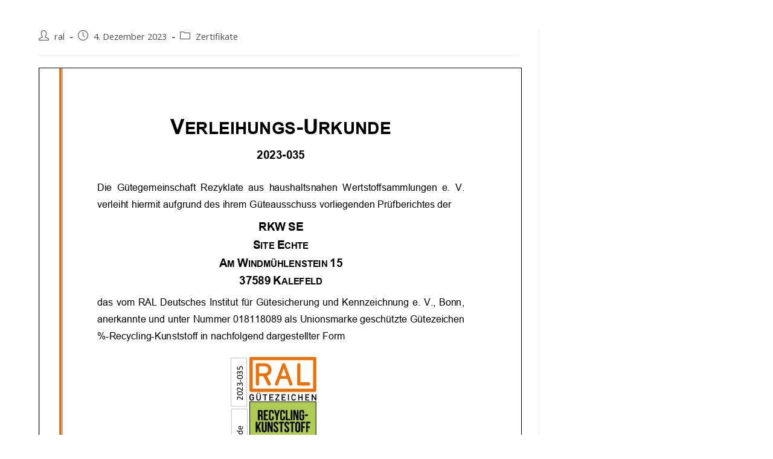

--- FILE ---
content_type: text/html; charset=UTF-8
request_url: https://ral-rezyklat.de/zertifikat-nr-2023-035-rkw-se-site-echte/
body_size: 11234
content:
<!DOCTYPE html>
<html class="html" lang="de">
<head>
	<meta charset="UTF-8">
	<link rel="profile" href="https://gmpg.org/xfn/11">

	<meta name='robots' content='index, follow, max-image-preview:large, max-snippet:-1, max-video-preview:-1' />
<meta name="viewport" content="width=device-width, initial-scale=1">
	<!-- This site is optimized with the Yoast SEO plugin v19.10 - https://yoast.com/wordpress/plugins/seo/ -->
	<title>Zertifikat Nr. 2023-035 RKW SE SITE ECHTE - RAL Gütegemeinschaft Rezyklate</title>
	<link rel="canonical" href="https://ral-rezyklat.de/zertifikat-nr-2023-035-rkw-se-site-echte/" />
	<meta property="og:locale" content="de_DE" />
	<meta property="og:type" content="article" />
	<meta property="og:title" content="Zertifikat Nr. 2023-035 RKW SE SITE ECHTE - RAL Gütegemeinschaft Rezyklate" />
	<meta property="og:url" content="https://ral-rezyklat.de/zertifikat-nr-2023-035-rkw-se-site-echte/" />
	<meta property="og:site_name" content="RAL Gütegemeinschaft Rezyklate" />
	<meta property="article:published_time" content="2023-12-04T16:30:31+00:00" />
	<meta name="author" content="ral" />
	<meta name="twitter:card" content="summary_large_image" />
	<meta name="twitter:label1" content="Verfasst von" />
	<meta name="twitter:data1" content="ral" />
	<meta name="twitter:label2" content="Geschätzte Lesezeit" />
	<meta name="twitter:data2" content="1 Minute" />
	<script type="application/ld+json" class="yoast-schema-graph">{"@context":"https://schema.org","@graph":[{"@type":"WebPage","@id":"https://ral-rezyklat.de/zertifikat-nr-2023-035-rkw-se-site-echte/","url":"https://ral-rezyklat.de/zertifikat-nr-2023-035-rkw-se-site-echte/","name":"Zertifikat Nr. 2023-035 RKW SE SITE ECHTE - RAL Gütegemeinschaft Rezyklate","isPartOf":{"@id":"https://ral-rezyklat.de/#website"},"datePublished":"2023-12-04T16:30:31+00:00","dateModified":"2023-12-04T16:30:31+00:00","author":{"@id":"https://ral-rezyklat.de/#/schema/person/9ef43d044a2424616ad99262647f61ad"},"breadcrumb":{"@id":"https://ral-rezyklat.de/zertifikat-nr-2023-035-rkw-se-site-echte/#breadcrumb"},"inLanguage":"de","potentialAction":[{"@type":"ReadAction","target":["https://ral-rezyklat.de/zertifikat-nr-2023-035-rkw-se-site-echte/"]}]},{"@type":"BreadcrumbList","@id":"https://ral-rezyklat.de/zertifikat-nr-2023-035-rkw-se-site-echte/#breadcrumb","itemListElement":[{"@type":"ListItem","position":1,"name":"Startseite","item":"https://ral-rezyklat.de/"},{"@type":"ListItem","position":2,"name":"Zertifikat Nr. 2023-035 RKW SE SITE ECHTE"}]},{"@type":"WebSite","@id":"https://ral-rezyklat.de/#website","url":"https://ral-rezyklat.de/","name":"RAL Gütegemeinschaft Rezyklate","description":"Gütegemeinschaft Rezyklate aus haushaltsnahen Wertstoffsammlungen e. V.","potentialAction":[{"@type":"SearchAction","target":{"@type":"EntryPoint","urlTemplate":"https://ral-rezyklat.de/?s={search_term_string}"},"query-input":"required name=search_term_string"}],"inLanguage":"de"},{"@type":"Person","@id":"https://ral-rezyklat.de/#/schema/person/9ef43d044a2424616ad99262647f61ad","name":"ral","image":{"@type":"ImageObject","inLanguage":"de","@id":"https://ral-rezyklat.de/#/schema/person/image/","url":"https://secure.gravatar.com/avatar/1fdd8c8f59e7173ae1958cf4719b896d?s=96&d=mm&r=g","contentUrl":"https://secure.gravatar.com/avatar/1fdd8c8f59e7173ae1958cf4719b896d?s=96&d=mm&r=g","caption":"ral"},"url":"https://ral-rezyklat.de/author/ral/"}]}</script>
	<!-- / Yoast SEO plugin. -->


<link rel='dns-prefetch' href='//s.w.org' />
<link rel="alternate" type="application/rss+xml" title="RAL Gütegemeinschaft Rezyklate &raquo; Feed" href="https://ral-rezyklat.de/feed/" />
<link rel="alternate" type="application/rss+xml" title="RAL Gütegemeinschaft Rezyklate &raquo; Kommentar-Feed" href="https://ral-rezyklat.de/comments/feed/" />
<script>
window._wpemojiSettings = {"baseUrl":"https:\/\/s.w.org\/images\/core\/emoji\/13.1.0\/72x72\/","ext":".png","svgUrl":"https:\/\/s.w.org\/images\/core\/emoji\/13.1.0\/svg\/","svgExt":".svg","source":{"concatemoji":"https:\/\/ral-rezyklat.de\/wp-includes\/js\/wp-emoji-release.min.js?ver=5.9.12"}};
/*! This file is auto-generated */
!function(e,a,t){var n,r,o,i=a.createElement("canvas"),p=i.getContext&&i.getContext("2d");function s(e,t){var a=String.fromCharCode;p.clearRect(0,0,i.width,i.height),p.fillText(a.apply(this,e),0,0);e=i.toDataURL();return p.clearRect(0,0,i.width,i.height),p.fillText(a.apply(this,t),0,0),e===i.toDataURL()}function c(e){var t=a.createElement("script");t.src=e,t.defer=t.type="text/javascript",a.getElementsByTagName("head")[0].appendChild(t)}for(o=Array("flag","emoji"),t.supports={everything:!0,everythingExceptFlag:!0},r=0;r<o.length;r++)t.supports[o[r]]=function(e){if(!p||!p.fillText)return!1;switch(p.textBaseline="top",p.font="600 32px Arial",e){case"flag":return s([127987,65039,8205,9895,65039],[127987,65039,8203,9895,65039])?!1:!s([55356,56826,55356,56819],[55356,56826,8203,55356,56819])&&!s([55356,57332,56128,56423,56128,56418,56128,56421,56128,56430,56128,56423,56128,56447],[55356,57332,8203,56128,56423,8203,56128,56418,8203,56128,56421,8203,56128,56430,8203,56128,56423,8203,56128,56447]);case"emoji":return!s([10084,65039,8205,55357,56613],[10084,65039,8203,55357,56613])}return!1}(o[r]),t.supports.everything=t.supports.everything&&t.supports[o[r]],"flag"!==o[r]&&(t.supports.everythingExceptFlag=t.supports.everythingExceptFlag&&t.supports[o[r]]);t.supports.everythingExceptFlag=t.supports.everythingExceptFlag&&!t.supports.flag,t.DOMReady=!1,t.readyCallback=function(){t.DOMReady=!0},t.supports.everything||(n=function(){t.readyCallback()},a.addEventListener?(a.addEventListener("DOMContentLoaded",n,!1),e.addEventListener("load",n,!1)):(e.attachEvent("onload",n),a.attachEvent("onreadystatechange",function(){"complete"===a.readyState&&t.readyCallback()})),(n=t.source||{}).concatemoji?c(n.concatemoji):n.wpemoji&&n.twemoji&&(c(n.twemoji),c(n.wpemoji)))}(window,document,window._wpemojiSettings);
</script>
<style>
img.wp-smiley,
img.emoji {
	display: inline !important;
	border: none !important;
	box-shadow: none !important;
	height: 1em !important;
	width: 1em !important;
	margin: 0 0.07em !important;
	vertical-align: -0.1em !important;
	background: none !important;
	padding: 0 !important;
}
</style>
	<link rel='stylesheet' id='elementor-frontend-legacy-css'  href='https://ral-rezyklat.de/wp-content/plugins/elementor/assets/css/frontend-legacy.min.css?ver=3.8.1' media='all' />
<link rel='stylesheet' id='elementor-frontend-css'  href='https://ral-rezyklat.de/wp-content/plugins/elementor/assets/css/frontend.min.css?ver=3.8.1' media='all' />
<link rel='stylesheet' id='elementor-post-968-css'  href='https://ral-rezyklat.de/wp-content/uploads/elementor/css/post-968.css?ver=1747062604' media='all' />
<link rel='stylesheet' id='weglot-css-css'  href='https://ral-rezyklat.de/wp-content/plugins/weglot/dist/css/front-css.css?ver=3.8.2' media='' />
<link rel='stylesheet' id='new-flag-css-css'  href='https://ral-rezyklat.de/wp-content/plugins/weglot/app/styles/new-flags.css?ver=3.8.2' media='all' />
<link rel='stylesheet' id='font-awesome-css'  href='https://ral-rezyklat.de/wp-content/themes/oceanwp/assets/fonts/fontawesome/css/all.min.css?ver=6.4.2' media='all' />
<link rel='stylesheet' id='simple-line-icons-css'  href='https://ral-rezyklat.de/wp-content/themes/oceanwp/assets/css/third/simple-line-icons.min.css?ver=2.4.0' media='all' />
<link rel='stylesheet' id='oceanwp-style-css'  href='https://ral-rezyklat.de/wp-content/themes/oceanwp/assets/css/style.min.css?ver=3.5.5' media='all' />
<link rel='stylesheet' id='wpdreams-asl-basic-css'  href='https://ral-rezyklat.de/wp-content/plugins/ajax-search-lite/css/style.basic.css?ver=4.10.3' media='all' />
<link rel='stylesheet' id='wpdreams-ajaxsearchlite-css'  href='https://ral-rezyklat.de/wp-content/plugins/ajax-search-lite/css/style-underline.css?ver=4.10.3' media='all' />
<link rel='stylesheet' id='elementor-icons-ekiticons-css'  href='https://ral-rezyklat.de/wp-content/plugins/elementskit-lite/modules/elementskit-icon-pack/assets/css/ekiticons.css?ver=2.7.4' media='all' />
<link rel='stylesheet' id='ekit-widget-styles-css'  href='https://ral-rezyklat.de/wp-content/plugins/elementskit-lite/widgets/init/assets/css/widget-styles.css?ver=2.7.4' media='all' />
<link rel='stylesheet' id='ekit-responsive-css'  href='https://ral-rezyklat.de/wp-content/plugins/elementskit-lite/widgets/init/assets/css/responsive.css?ver=2.7.4' media='all' />
<link rel='stylesheet' id='oe-widgets-style-css'  href='https://ral-rezyklat.de/wp-content/plugins/ocean-extra/assets/css/widgets.css?ver=5.9.12' media='all' />
<link rel='stylesheet' id='google-fonts-1-css'  href='https://ral-rezyklat.de/wp-content/google-fonts/varela-round-roboto-roboto-slab.css' media='all' />
<link rel='stylesheet' id='elementor-icons-shared-0-css'  href='https://ral-rezyklat.de/wp-content/plugins/elementor/assets/lib/font-awesome/css/fontawesome.min.css?ver=5.15.3' media='all' />
<link rel='stylesheet' id='elementor-icons-fa-brands-css'  href='https://ral-rezyklat.de/wp-content/plugins/elementor/assets/lib/font-awesome/css/brands.min.css?ver=5.15.3' media='all' />
<script src='https://ral-rezyklat.de/wp-content/plugins/weglot/dist/front-js.js?ver=3.8.2' id='wp-weglot-js-js'></script>
<script src='https://ral-rezyklat.de/wp-includes/js/jquery/jquery.min.js?ver=3.6.0' id='jquery-core-js'></script>
<script src='https://ral-rezyklat.de/wp-includes/js/jquery/jquery-migrate.min.js?ver=3.3.2' id='jquery-migrate-js'></script>
<link rel="https://api.w.org/" href="https://ral-rezyklat.de/wp-json/" /><link rel="alternate" type="application/json" href="https://ral-rezyklat.de/wp-json/wp/v2/posts/1733" /><link rel="EditURI" type="application/rsd+xml" title="RSD" href="https://ral-rezyklat.de/xmlrpc.php?rsd" />
<link rel="wlwmanifest" type="application/wlwmanifest+xml" href="https://ral-rezyklat.de/wp-includes/wlwmanifest.xml" /> 
<meta name="generator" content="WordPress 5.9.12" />
<link rel='shortlink' href='https://ral-rezyklat.de/?p=1733' />
<link rel="alternate" type="application/json+oembed" href="https://ral-rezyklat.de/wp-json/oembed/1.0/embed?url=https%3A%2F%2Fral-rezyklat.de%2Fzertifikat-nr-2023-035-rkw-se-site-echte%2F" />
<link rel="alternate" type="text/xml+oembed" href="https://ral-rezyklat.de/wp-json/oembed/1.0/embed?url=https%3A%2F%2Fral-rezyklat.de%2Fzertifikat-nr-2023-035-rkw-se-site-echte%2F&#038;format=xml" />
				<link rel="preconnect" href="https://fonts.gstatic.com" crossorigin />
				<link rel="preload" as="style" href="//fonts.googleapis.com/css?family=Open+Sans&display=swap" />
				<link rel="stylesheet" href="//fonts.googleapis.com/css?family=Open+Sans&display=swap" media="all" />
				                <style>
                    
					div[id*='ajaxsearchlitesettings'].searchsettings .asl_option_inner label {
						font-size: 0px !important;
						color: rgba(0, 0, 0, 0);
					}
					div[id*='ajaxsearchlitesettings'].searchsettings .asl_option_inner label:after {
						font-size: 11px !important;
						position: absolute;
						top: 0;
						left: 0;
						z-index: 1;
					}
					.asl_w_container {
						width: 100%;
						margin: 0px 0px 0px 0px;
						min-width: 200px;
					}
					div[id*='ajaxsearchlite'].asl_m {
						width: 100%;
					}
					div[id*='ajaxsearchliteres'].wpdreams_asl_results div.resdrg span.highlighted {
						font-weight: bold;
						color: rgba(217, 49, 43, 1);
						background-color: rgba(238, 238, 238, 1);
					}
					div[id*='ajaxsearchliteres'].wpdreams_asl_results .results div.asl_image {
						width: 70px;
						height: 70px;
						background-size: cover;
						background-repeat: no-repeat;
					}
					div.asl_r .results {
						max-height: none;
					}
				
						div.asl_m.asl_w {
							border:1px solid rgb(0, 0, 0) !important;border-radius:0px 0px 0px 0px !important;
							box-shadow: none !important;
						}
						div.asl_m.asl_w .probox {border: none !important;}
					
						div.asl_r.asl_w.vertical .results .item::after {
							display: block;
							position: absolute;
							bottom: 0;
							content: '';
							height: 1px;
							width: 100%;
							background: #D8D8D8;
						}
						div.asl_r.asl_w.vertical .results .item.asl_last_item::after {
							display: none;
						}
					                </style>
                <link rel="icon" href="https://ral-rezyklat.de/wp-content/uploads/2019/09/cropped-RAL_GZ_RecyclingKunststoff_DE_RGB-nxio6n855wvt014l6inw8ac7865d1m79riuon4oxkw-1-32x32.png" sizes="32x32" />
<link rel="icon" href="https://ral-rezyklat.de/wp-content/uploads/2019/09/cropped-RAL_GZ_RecyclingKunststoff_DE_RGB-nxio6n855wvt014l6inw8ac7865d1m79riuon4oxkw-1-192x192.png" sizes="192x192" />
<link rel="apple-touch-icon" href="https://ral-rezyklat.de/wp-content/uploads/2019/09/cropped-RAL_GZ_RecyclingKunststoff_DE_RGB-nxio6n855wvt014l6inw8ac7865d1m79riuon4oxkw-1-180x180.png" />
<meta name="msapplication-TileImage" content="https://ral-rezyklat.de/wp-content/uploads/2019/09/cropped-RAL_GZ_RecyclingKunststoff_DE_RGB-nxio6n855wvt014l6inw8ac7865d1m79riuon4oxkw-1-270x270.png" />
		<style id="wp-custom-css">
			header{display:none}		</style>
		<!-- OceanWP CSS -->
<style type="text/css">
/* Header CSS */#site-header{border-color:#ffffff}#site-header.has-header-media .overlay-header-media{background-color:rgba(0,0,0,0.5)}
</style></head>

<body class="post-template-default single single-post postid-1733 single-format-standard wp-embed-responsive oceanwp-theme dropdown-mobile has-transparent-header no-header-border default-breakpoint has-sidebar content-right-sidebar post-in-category-zertifikate elementor-default elementor-kit-416" >

	
	
	<div id="outer-wrap" class="site clr">

		<a class="skip-link screen-reader-text" href="#main">Zum Inhalt springen</a>

		
		<div id="wrap" class="clr">

			
				<div id="transparent-header-wrap" class="clr">
	
<header id="site-header" class="transparent-header clr" data-height="0" role="banner">

	
					
			<div id="site-header-inner" class="clr container">

				
				

<div id="site-logo" class="clr" >

	
	<div id="site-logo-inner" class="clr">

						<a href="https://ral-rezyklat.de/" rel="home" class="site-title site-logo-text" >RAL Gütegemeinschaft Rezyklate</a>
				
	</div><!-- #site-logo-inner -->

	
	
</div><!-- #site-logo -->


				
			</div><!-- #site-header-inner -->

			
<div id="mobile-dropdown" class="clr" >

	<nav class="clr">

		<div class="menu"><li class="page_item page-item-519"><a href="https://ral-rezyklat.de/404-2/">404</a></li>
<li class="page_item page-item-556"><a href="https://ral-rezyklat.de/best-practice/">Best Practice</a></li>
<li class="page_item page-item-105"><a href="https://ral-rezyklat.de/datenschutzerklaerung/">Datenschutzerklärung</a></li>
<li class="page_item page-item-108"><a href="https://ral-rezyklat.de/datenschutzerweiterung/">Datenschutzerweiterung</a></li>
<li class="page_item page-item-51"><a href="https://ral-rezyklat.de/downloads/">Downloads</a></li>
<li class="page_item page-item-102"><a href="https://ral-rezyklat.de/impressum/">Impressum</a></li>
<li class="page_item page-item-48"><a href="https://ral-rezyklat.de/kontakt/">Kontakt</a></li>
<li class="page_item page-item-54"><a href="https://ral-rezyklat.de/mitglieder/">Mitglieder</a></li>
<li class="page_item page-item-57"><a href="https://ral-rezyklat.de/news/">News</a></li>
<li class="page_item page-item-1889"><a href="https://ral-rezyklat.de/newsletter-juli-2024/">Newsletter Juli 2024</a></li>
<li class="page_item page-item-63"><a href="https://ral-rezyklat.de/ral-guetesicherung/">Ral-Gütesicherung</a></li>
<li class="page_item page-item-60"><a href="https://ral-rezyklat.de/">Startseite</a></li>
<li class="page_item page-item-40"><a href="https://ral-rezyklat.de/unsere-guetezeichen/">Unsere Gütezeichen</a></li>
</div>

<div id="mobile-menu-search" class="clr">
	<form aria-label="Diese Website durchsuchen" method="get" action="https://ral-rezyklat.de/" class="mobile-searchform">
		<input aria-label="Suchabfrage eingeben" value="" class="field" id="ocean-mobile-search-1" type="search" name="s" autocomplete="off" placeholder="Suche" />
		<button aria-label="Suche abschicken" type="submit" class="searchform-submit">
			<i class=" icon-magnifier" aria-hidden="true" role="img"></i>		</button>
					</form>
</div><!-- .mobile-menu-search -->

	</nav>

</div>

			
			
		
		
</header><!-- #site-header -->

	</div>
	
			
			<main id="main" class="site-main clr" role="main">

				

<header class="page-header">

	
	<div class="container clr page-header-inner">

		
			<h1 class="page-header-title clr">Blog</h1>

			
		
		
	</div><!-- .page-header-inner -->

	
	
</header><!-- .page-header -->


	
	<div id="content-wrap" class="container clr">

		
		<div id="primary" class="content-area clr">

			
			<div id="content" class="site-content clr">

				
				
<article id="post-1733">

	

<header class="entry-header clr">
	<h2 class="single-post-title entry-title">Zertifikat Nr. 2023-035 RKW SE SITE ECHTE</h2><!-- .single-post-title -->
</header><!-- .entry-header -->


<ul class="meta ospm-default clr">

	
					<li class="meta-author"><span class="screen-reader-text">Beitrags-Autor:</span><i class=" icon-user" aria-hidden="true" role="img"></i><a href="https://ral-rezyklat.de/author/ral/" title="Beiträge von ral" rel="author">ral</a></li>
		
		
		
		
		
		
	
		
					<li class="meta-date"><span class="screen-reader-text">Beitrag veröffentlicht:</span><i class=" icon-clock" aria-hidden="true" role="img"></i>4. Dezember 2023</li>
		
		
		
		
		
	
		
		
		
					<li class="meta-cat"><span class="screen-reader-text">Beitrags-Kategorie:</span><i class=" icon-folder" aria-hidden="true" role="img"></i><a href="https://ral-rezyklat.de/category/zertifikate/" rel="category tag">Zertifikate</a></li>
		
		
		
	
		
		
		
		
		
		
	
</ul>



<div class="entry-content clr">
	<a href="https://ral-rezyklat.de/wp-content/uploads/2023/12/Urkunde-RKW-2023-035.pdf" class="pdfemb-viewer" style="" data-width="max" data-height="max"  data-toolbar="bottom" data-toolbar-fixed="off">Urkunde RKW 2023-035<br/></a>

</div><!-- .entry -->





	<section id="related-posts" class="clr">

		<h3 class="theme-heading related-posts-title">
			<span class="text">Das könnte dir auch gefallen</span>
		</h3>

		<div class="oceanwp-row clr">

			
			
				
				<article class="related-post clr col span_1_of_3 col-1 post-1510 post type-post status-publish format-standard hentry category-zertifikate entry">

					
					<h3 class="related-post-title">
						<a href="https://ral-rezyklat.de/zertifikat-nr-2023-003-jokey/" rel="bookmark">Zertifikat Nr. 2023-003 Jokey</a>
					</h3><!-- .related-post-title -->

								
						<time class="published" datetime="2023-05-03T06:32:22+00:00"><i class=" icon-clock" aria-hidden="true" role="img"></i>3. Mai 2023</time>
						

				</article><!-- .related-post -->

				
			
				
				<article class="related-post clr col span_1_of_3 col-2 post-657 post type-post status-publish format-standard hentry category-zertifikate entry">

					
					<h3 class="related-post-title">
						<a href="https://ral-rezyklat.de/zertifikat-nr-2020-013-jokey/" rel="bookmark">Zertifikat Nr. 2020-013 Jokey</a>
					</h3><!-- .related-post-title -->

								
						<time class="published" datetime="2020-10-07T15:46:36+00:00"><i class=" icon-clock" aria-hidden="true" role="img"></i>7. Oktober 2020</time>
						

				</article><!-- .related-post -->

				
			
				
				<article class="related-post clr col span_1_of_3 col-3 post-1795 post type-post status-publish format-standard hentry category-zertifikate entry">

					
					<h3 class="related-post-title">
						<a href="https://ral-rezyklat.de/zertifikat-nr-2024-010-schulz-farben-und-lackfabrik-gmbh/" rel="bookmark">Zertifikat Nr. 2024-010 SCHULZ FARBEN- UND LACKFABRIK GMBH</a>
					</h3><!-- .related-post-title -->

								
						<time class="published" datetime="2024-04-02T09:08:14+00:00"><i class=" icon-clock" aria-hidden="true" role="img"></i>2. April 2024</time>
						

				</article><!-- .related-post -->

				
			
		</div><!-- .oceanwp-row -->

	</section><!-- .related-posts -->




</article>

				
			</div><!-- #content -->

			
		</div><!-- #primary -->

		

<aside id="right-sidebar" class="sidebar-container widget-area sidebar-primary" role="complementary" aria-label="Primäre Seitenleiste">

	
	<div id="right-sidebar-inner" class="clr">

		
	</div><!-- #sidebar-inner -->

	
</aside><!-- #right-sidebar -->


	</div><!-- #content-wrap -->

	

	</main><!-- #main -->

	
	
	
		<div class="ekit-template-content-markup ekit-template-content-footer">		<div data-elementor-type="wp-post" data-elementor-id="968" class="elementor elementor-968">
						<div class="elementor-inner">
				<div class="elementor-section-wrap">
									<footer class="elementor-section elementor-top-section elementor-element elementor-element-3393b6e elementor-section-content-middle elementor-section-boxed elementor-section-height-default elementor-section-height-default" data-id="3393b6e" data-element_type="section" data-settings="{&quot;background_background&quot;:&quot;classic&quot;}">
						<div class="elementor-container elementor-column-gap-default">
							<div class="elementor-row">
					<div class="elementor-column elementor-col-100 elementor-top-column elementor-element elementor-element-bfa934" data-id="bfa934" data-element_type="column">
			<div class="elementor-column-wrap elementor-element-populated">
							<div class="elementor-widget-wrap">
						<section class="elementor-section elementor-inner-section elementor-element elementor-element-1b7234e4 elementor-section-content-middle elementor-section-boxed elementor-section-height-default elementor-section-height-default" data-id="1b7234e4" data-element_type="section">
						<div class="elementor-container elementor-column-gap-default">
							<div class="elementor-row">
					<div class="elementor-column elementor-col-50 elementor-inner-column elementor-element elementor-element-77c0bf22" data-id="77c0bf22" data-element_type="column">
			<div class="elementor-column-wrap elementor-element-populated">
							<div class="elementor-widget-wrap">
						<div class="elementor-element elementor-element-5af77a01 elementor-widget elementor-widget-ekit-nav-menu" data-id="5af77a01" data-element_type="widget" data-widget_type="ekit-nav-menu.default">
				<div class="elementor-widget-container">
			<div class="ekit-wid-con ekit_menu_responsive_tablet" data-hamburger-icon="" data-hamburger-icon-type="icon" data-responsive-breakpoint="1024">            <button class="elementskit-menu-hamburger elementskit-menu-toggler">
                                    <span class="elementskit-menu-hamburger-icon"></span><span class="elementskit-menu-hamburger-icon"></span><span class="elementskit-menu-hamburger-icon"></span>
                            </button>
            <div id="ekit-megamenu-footermenu" class="elementskit-menu-container elementskit-menu-offcanvas-elements elementskit-navbar-nav-default elementskit_line_arrow ekit-nav-menu-one-page-no ekit-nav-dropdown-hover"><ul id="menu-footermenu" class="elementskit-navbar-nav elementskit-menu-po-left submenu-click-on-icon"><li id="menu-item-112" class="menu-item menu-item-type-post_type menu-item-object-page menu-item-112 nav-item elementskit-mobile-builder-content" data-vertical-menu=750px><a href="https://ral-rezyklat.de/impressum/" class="ekit-menu-nav-link">Impressum</a></li>
<li id="menu-item-113" class="menu-item menu-item-type-post_type menu-item-object-page menu-item-has-children menu-item-113 nav-item elementskit-dropdown-has relative_position elementskit-dropdown-menu-default_width elementskit-mobile-builder-content" data-vertical-menu=750px><a href="https://ral-rezyklat.de/datenschutzerklaerung/" class="ekit-menu-nav-link ekit-menu-dropdown-toggle">Datenschutzerklärung<i class="icon icon-down-arrow1 elementskit-submenu-indicator"></i></a>
<ul class="elementskit-dropdown elementskit-submenu-panel">
	<li id="menu-item-111" class="menu-item menu-item-type-post_type menu-item-object-page menu-item-111 nav-item elementskit-mobile-builder-content" data-vertical-menu=750px><a href="https://ral-rezyklat.de/datenschutzerweiterung/" class=" dropdown-item">Datenschutzerweiterung</a></ul>
</li>
</ul>
				<div class="elementskit-nav-identity-panel">
					<div class="elementskit-site-title">
						<a class="elementskit-nav-logo" href="https://ral-rezyklat.de" target="_self" rel="">
                            <img src="" title="" alt="" />
						</a> 
					</div>
					<button class="elementskit-menu-close elementskit-menu-toggler" type="button">X</button>
				</div>
			</div><div class="elementskit-menu-overlay elementskit-menu-offcanvas-elements elementskit-menu-toggler ekit-nav-menu--overlay"></div></div>		</div>
				</div>
						</div>
					</div>
		</div>
				<div class="elementor-column elementor-col-50 elementor-inner-column elementor-element elementor-element-222a56b6" data-id="222a56b6" data-element_type="column">
			<div class="elementor-column-wrap elementor-element-populated">
							<div class="elementor-widget-wrap">
						<div class="elementor-element elementor-element-67a600c5 elementor-widget elementor-widget-heading" data-id="67a600c5" data-element_type="widget" data-widget_type="heading.default">
				<div class="elementor-widget-container">
			<p class="elementor-heading-title elementor-size-default"><a href="tel:02203937266">Georg Schmidt | info@ral-rezyklat.de | Tel: + 49 2203 937-266</a></p>		</div>
				</div>
						</div>
					</div>
		</div>
								</div>
					</div>
		</section>
				<section class="elementor-section elementor-inner-section elementor-element elementor-element-ea4ad0a elementor-section-content-middle elementor-section-boxed elementor-section-height-default elementor-section-height-default" data-id="ea4ad0a" data-element_type="section">
						<div class="elementor-container elementor-column-gap-default">
							<div class="elementor-row">
					<div class="elementor-column elementor-col-50 elementor-inner-column elementor-element elementor-element-1c89a02c" data-id="1c89a02c" data-element_type="column">
			<div class="elementor-column-wrap elementor-element-populated">
							<div class="elementor-widget-wrap">
						<div class="elementor-element elementor-element-3043ce87 elementor-widget elementor-widget-heading" data-id="3043ce87" data-element_type="widget" data-widget_type="heading.default">
				<div class="elementor-widget-container">
			<p class="elementor-heading-title elementor-size-default">© 2025  All rights Reserved by Gütegemeinschaft Rezyklate aus haushaltsnahen Wertstoffsammlungen e. V.
c/o Der Grüne Punkt – Duales System Deutschland GmbH. Design by Pahrdesign</p>		</div>
				</div>
						</div>
					</div>
		</div>
				<div class="elementor-column elementor-col-50 elementor-inner-column elementor-element elementor-element-206eb4a9" data-id="206eb4a9" data-element_type="column">
			<div class="elementor-column-wrap elementor-element-populated">
							<div class="elementor-widget-wrap">
						<div class="elementor-element elementor-element-1772389 elementor-view-default elementor-widget elementor-widget-icon" data-id="1772389" data-element_type="widget" data-widget_type="icon.default">
				<div class="elementor-widget-container">
					<div class="elementor-icon-wrapper">
			<a class="elementor-icon" href="https://g.page/r/CT3tHmnkNcWNEAE">
			<i aria-hidden="true" class="fab fa-google"></i>			</a>
		</div>
				</div>
				</div>
						</div>
					</div>
		</div>
								</div>
					</div>
		</section>
						</div>
					</div>
		</div>
								</div>
					</div>
		</footer>
									</div>
			</div>
					</div>
		</div>
	
	
</div><!-- #wrap -->


</div><!-- #outer-wrap -->



<a aria-label="Zum Seitenanfang scrollen" href="#" id="scroll-top" class="scroll-top-right"><i class=" fa fa-angle-up" aria-hidden="true" role="img"></i></a>




<link rel='stylesheet' id='pdfemb_embed_pdf_css-css'  href='https://ral-rezyklat.de/wp-content/plugins/pdf-embedder/assets/css/pdfemb-embed-pdf.css?ver=4.6.4' media='all' />
<link rel='stylesheet' id='elementor-icons-css'  href='https://ral-rezyklat.de/wp-content/plugins/elementor/assets/lib/eicons/css/elementor-icons.min.css?ver=5.16.0' media='all' />
<link rel='stylesheet' id='elementor-post-416-css'  href='https://ral-rezyklat.de/wp-content/uploads/elementor/css/post-416.css?ver=1747062407' media='all' />
<link rel='stylesheet' id='elementor-global-css'  href='https://ral-rezyklat.de/wp-content/uploads/elementor/css/global.css?ver=1747062441' media='all' />
<link rel='stylesheet' id='e-animations-css'  href='https://ral-rezyklat.de/wp-content/plugins/elementor/assets/lib/animations/animations.min.css?ver=3.8.1' media='all' />
<link rel='stylesheet' id='google-fonts-2-css'  href='https://ral-rezyklat.de/wp-content/google-fonts/roboto-roboto-slab.css' media='all' />
<script src='https://ral-rezyklat.de/wp-includes/js/imagesloaded.min.js?ver=4.1.4' id='imagesloaded-js'></script>
<script id='oceanwp-main-js-extra'>
var oceanwpLocalize = {"nonce":"4682e5ccc7","isRTL":"","menuSearchStyle":"drop_down","mobileMenuSearchStyle":"disabled","sidrSource":null,"sidrDisplace":"1","sidrSide":"left","sidrDropdownTarget":"link","verticalHeaderTarget":"link","customScrollOffset":"0","customSelects":".woocommerce-ordering .orderby, #dropdown_product_cat, .widget_categories select, .widget_archive select, .single-product .variations_form .variations select","ajax_url":"https:\/\/ral-rezyklat.de\/wp-admin\/admin-ajax.php"};
</script>
<script src='https://ral-rezyklat.de/wp-content/themes/oceanwp/assets/js/theme.min.js?ver=3.5.5' id='oceanwp-main-js'></script>
<script src='https://ral-rezyklat.de/wp-content/themes/oceanwp/assets/js/drop-down-mobile-menu.min.js?ver=3.5.5' id='oceanwp-drop-down-mobile-menu-js'></script>
<script src='https://ral-rezyklat.de/wp-content/themes/oceanwp/assets/js/drop-down-search.min.js?ver=3.5.5' id='oceanwp-drop-down-search-js'></script>
<script src='https://ral-rezyklat.de/wp-content/themes/oceanwp/assets/js/vendors/magnific-popup.min.js?ver=3.5.5' id='ow-magnific-popup-js'></script>
<script src='https://ral-rezyklat.de/wp-content/themes/oceanwp/assets/js/ow-lightbox.min.js?ver=3.5.5' id='oceanwp-lightbox-js'></script>
<script src='https://ral-rezyklat.de/wp-content/themes/oceanwp/assets/js/vendors/flickity.pkgd.min.js?ver=3.5.5' id='ow-flickity-js'></script>
<script src='https://ral-rezyklat.de/wp-content/themes/oceanwp/assets/js/ow-slider.min.js?ver=3.5.5' id='oceanwp-slider-js'></script>
<script src='https://ral-rezyklat.de/wp-content/themes/oceanwp/assets/js/scroll-effect.min.js?ver=3.5.5' id='oceanwp-scroll-effect-js'></script>
<script src='https://ral-rezyklat.de/wp-content/themes/oceanwp/assets/js/scroll-top.min.js?ver=3.5.5' id='oceanwp-scroll-top-js'></script>
<script src='https://ral-rezyklat.de/wp-content/themes/oceanwp/assets/js/select.min.js?ver=3.5.5' id='oceanwp-select-js'></script>
<script id='wd-asl-ajaxsearchlite-js-before'>
window.ASL = typeof window.ASL !== 'undefined' ? window.ASL : {}; window.ASL.wp_rocket_exception = "DOMContentLoaded"; window.ASL.ajaxurl = "https:\/\/ral-rezyklat.de\/wp-admin\/admin-ajax.php"; window.ASL.backend_ajaxurl = "https:\/\/ral-rezyklat.de\/wp-admin\/admin-ajax.php"; window.ASL.js_scope = "jQuery"; window.ASL.asl_url = "https:\/\/ral-rezyklat.de\/wp-content\/plugins\/ajax-search-lite\/"; window.ASL.detect_ajax = 1; window.ASL.media_query = 4754; window.ASL.version = 4754; window.ASL.pageHTML = ""; window.ASL.additional_scripts = [{"handle":"wd-asl-ajaxsearchlite","src":"https:\/\/ral-rezyklat.de\/wp-content\/plugins\/ajax-search-lite\/js\/min\/plugin\/optimized\/asl-prereq.js","prereq":[]},{"handle":"wd-asl-ajaxsearchlite-core","src":"https:\/\/ral-rezyklat.de\/wp-content\/plugins\/ajax-search-lite\/js\/min\/plugin\/optimized\/asl-core.js","prereq":[]},{"handle":"wd-asl-ajaxsearchlite-vertical","src":"https:\/\/ral-rezyklat.de\/wp-content\/plugins\/ajax-search-lite\/js\/min\/plugin\/optimized\/asl-results-vertical.js","prereq":["wd-asl-ajaxsearchlite"]},{"handle":"wd-asl-ajaxsearchlite-autocomplete","src":"https:\/\/ral-rezyklat.de\/wp-content\/plugins\/ajax-search-lite\/js\/min\/plugin\/optimized\/asl-autocomplete.js","prereq":["wd-asl-ajaxsearchlite"]},{"handle":"wd-asl-ajaxsearchlite-load","src":"https:\/\/ral-rezyklat.de\/wp-content\/plugins\/ajax-search-lite\/js\/min\/plugin\/optimized\/asl-load.js","prereq":["wd-asl-ajaxsearchlite-autocomplete"]}]; window.ASL.script_async_load = false; window.ASL.init_only_in_viewport = true; window.ASL.font_url = "https:\/\/ral-rezyklat.de\/wp-content\/plugins\/ajax-search-lite\/css\/fonts\/icons2.woff2"; window.ASL.scrollbar = false; window.ASL.css_async = false; window.ASL.highlight = {"enabled":false,"data":[]}; window.ASL.analytics = {"method":0,"tracking_id":"","string":"?ajax_search={asl_term}","event":{"focus":{"active":1,"action":"focus","category":"ASL","label":"Input focus","value":"1"},"search_start":{"active":0,"action":"search_start","category":"ASL","label":"Phrase: {phrase}","value":"1"},"search_end":{"active":1,"action":"search_end","category":"ASL","label":"{phrase} | {results_count}","value":"1"},"magnifier":{"active":1,"action":"magnifier","category":"ASL","label":"Magnifier clicked","value":"1"},"return":{"active":1,"action":"return","category":"ASL","label":"Return button pressed","value":"1"},"facet_change":{"active":0,"action":"facet_change","category":"ASL","label":"{option_label} | {option_value}","value":"1"},"result_click":{"active":1,"action":"result_click","category":"ASL","label":"{result_title} | {result_url}","value":"1"}}};
</script>
<script src='https://ral-rezyklat.de/wp-content/plugins/ajax-search-lite/js/min/plugin/optimized/asl-prereq.js?ver=4754' id='wd-asl-ajaxsearchlite-js'></script>
<script src='https://ral-rezyklat.de/wp-content/plugins/ajax-search-lite/js/min/plugin/optimized/asl-core.js?ver=4754' id='wd-asl-ajaxsearchlite-core-js'></script>
<script src='https://ral-rezyklat.de/wp-content/plugins/ajax-search-lite/js/min/plugin/optimized/asl-results-vertical.js?ver=4754' id='wd-asl-ajaxsearchlite-vertical-js'></script>
<script src='https://ral-rezyklat.de/wp-content/plugins/ajax-search-lite/js/min/plugin/optimized/asl-autocomplete.js?ver=4754' id='wd-asl-ajaxsearchlite-autocomplete-js'></script>
<script src='https://ral-rezyklat.de/wp-content/plugins/ajax-search-lite/js/min/plugin/optimized/asl-load.js?ver=4754' id='wd-asl-ajaxsearchlite-load-js'></script>
<script src='https://ral-rezyklat.de/wp-content/plugins/ajax-search-lite/js/min/plugin/optimized/asl-wrapper.js?ver=4754' id='wd-asl-ajaxsearchlite-wrapper-js'></script>
<script src='https://ral-rezyklat.de/wp-content/plugins/elementskit-lite/libs/framework/assets/js/frontend-script.js?ver=2.7.4' id='elementskit-framework-js-frontend-js'></script>
<script id='elementskit-framework-js-frontend-js-after'>
		var elementskit = {
			resturl: 'https://ral-rezyklat.de/wp-json/elementskit/v1/',
		}

		
</script>
<script src='https://ral-rezyklat.de/wp-content/plugins/elementskit-lite/widgets/init/assets/js/widget-scripts.js?ver=2.7.4' id='ekit-widget-scripts-js'></script>
<script id='pdfemb_embed_pdf_js-js-extra'>
var pdfemb_trans = {"worker_src":"https:\/\/ral-rezyklat.de\/wp-content\/plugins\/pdf-embedder\/js\/pdfjs\/pdf.worker.min.js","cmap_url":"https:\/\/ral-rezyklat.de\/wp-content\/plugins\/pdf-embedder\/js\/pdfjs\/cmaps\/","poweredby":"off","objectL10n":{"loading":"Loading...","page":"Page","zoom":"Zoom","prev":"Previous page","next":"Next page","zoomin":"Zoom In","secure":"Secure","zoomout":"Zoom Out","download":"Download PDF","fullscreen":"Full Screen","domainerror":"Error: URL to the PDF file must be on exactly the same domain as the current web page.","clickhereinfo":"Click here for more info","widthheightinvalid":"PDF page width or height are invalid","viewinfullscreen":"View in Full Screen"}};
</script>
<script src='https://ral-rezyklat.de/wp-content/plugins/pdf-embedder/assets/js/min/all-pdfemb-min.js?ver=5.9.12' id='pdfemb_embed_pdf_js-js'></script>
<script src='https://ral-rezyklat.de/wp-content/plugins/pdf-embedder/assets/js/pdfjs/pdf.min.js?ver=4.6.4' id='pdfemb_pdf_js-js'></script>
<script src='https://ral-rezyklat.de/wp-content/plugins/elementor/assets/js/webpack.runtime.min.js?ver=3.8.1' id='elementor-webpack-runtime-js'></script>
<script src='https://ral-rezyklat.de/wp-content/plugins/elementor/assets/js/frontend-modules.min.js?ver=3.8.1' id='elementor-frontend-modules-js'></script>
<script src='https://ral-rezyklat.de/wp-content/plugins/elementor/assets/lib/waypoints/waypoints.min.js?ver=4.0.2' id='elementor-waypoints-js'></script>
<script src='https://ral-rezyklat.de/wp-includes/js/jquery/ui/core.min.js?ver=1.13.1' id='jquery-ui-core-js'></script>
<script src='https://ral-rezyklat.de/wp-content/plugins/elementor/assets/lib/swiper/swiper.min.js?ver=5.3.6' id='swiper-js'></script>
<script src='https://ral-rezyklat.de/wp-content/plugins/elementor/assets/lib/share-link/share-link.min.js?ver=3.8.1' id='share-link-js'></script>
<script src='https://ral-rezyklat.de/wp-content/plugins/elementor/assets/lib/dialog/dialog.min.js?ver=4.9.0' id='elementor-dialog-js'></script>
<script id='elementor-frontend-js-before'>
var elementorFrontendConfig = {"environmentMode":{"edit":false,"wpPreview":false,"isScriptDebug":false},"i18n":{"shareOnFacebook":"Auf Facebook teilen","shareOnTwitter":"Auf Twitter teilen","pinIt":"Anheften","download":"Download","downloadImage":"Bild downloaden","fullscreen":"Vollbild","zoom":"Zoom","share":"Teilen","playVideo":"Video abspielen","previous":"Zur\u00fcck","next":"Weiter","close":"Schlie\u00dfen"},"is_rtl":false,"breakpoints":{"xs":0,"sm":480,"md":768,"lg":1025,"xl":1440,"xxl":1600},"responsive":{"breakpoints":{"mobile":{"label":"Mobil","value":767,"default_value":767,"direction":"max","is_enabled":true},"mobile_extra":{"label":"Mobil Extra","value":880,"default_value":880,"direction":"max","is_enabled":false},"tablet":{"label":"Tablet","value":1024,"default_value":1024,"direction":"max","is_enabled":true},"tablet_extra":{"label":"Tablet Extra","value":1200,"default_value":1200,"direction":"max","is_enabled":false},"laptop":{"label":"Laptop","value":1366,"default_value":1366,"direction":"max","is_enabled":false},"widescreen":{"label":"Breitbild","value":2400,"default_value":2400,"direction":"min","is_enabled":false}}},
"version":"3.8.1","is_static":false,"experimentalFeatures":{"e_import_export":true,"e_hidden_wordpress_widgets":true,"landing-pages":true,"elements-color-picker":true,"favorite-widgets":true,"admin-top-bar":true},"urls":{"assets":"https:\/\/ral-rezyklat.de\/wp-content\/plugins\/elementor\/assets\/"},"settings":{"page":[],"editorPreferences":[]},"kit":{"active_breakpoints":["viewport_mobile","viewport_tablet"],"global_image_lightbox":"yes","lightbox_enable_counter":"yes","lightbox_enable_fullscreen":"yes","lightbox_enable_zoom":"yes","lightbox_enable_share":"yes","lightbox_title_src":"title","lightbox_description_src":"description"},"post":{"id":1733,"title":"Zertifikat%20Nr.%202023-035%20RKW%20SE%20SITE%20ECHTE%20-%20RAL%20G%C3%BCtegemeinschaft%20Rezyklate","excerpt":"","featuredImage":false}};
</script>
<script src='https://ral-rezyklat.de/wp-content/plugins/elementor/assets/js/frontend.min.js?ver=3.8.1' id='elementor-frontend-js'></script>
<script src='https://ral-rezyklat.de/wp-content/plugins/elementskit-lite/widgets/init/assets/js/animate-circle.js?ver=2.7.4' id='animate-circle-js'></script>
<script id='elementskit-elementor-js-extra'>
var ekit_config = {"ajaxurl":"https:\/\/ral-rezyklat.de\/wp-admin\/admin-ajax.php","nonce":"6220427eda"};
</script>
<script src='https://ral-rezyklat.de/wp-content/plugins/elementskit-lite/widgets/init/assets/js/elementor.js?ver=2.7.4' id='elementskit-elementor-js'></script>
<script src='https://ral-rezyklat.de/wp-content/plugins/elementor/assets/js/preloaded-modules.min.js?ver=3.8.1' id='preloaded-modules-js'></script>
</body>
</html>


--- FILE ---
content_type: text/css
request_url: https://ral-rezyklat.de/wp-content/uploads/elementor/css/post-968.css?ver=1747062604
body_size: 1234
content:
.elementor-968 .elementor-element.elementor-element-3393b6e > .elementor-container{max-width:1200px;}.elementor-968 .elementor-element.elementor-element-3393b6e > .elementor-container > .elementor-row > .elementor-column > .elementor-column-wrap > .elementor-widget-wrap{align-content:center;align-items:center;}.elementor-968 .elementor-element.elementor-element-3393b6e:not(.elementor-motion-effects-element-type-background), .elementor-968 .elementor-element.elementor-element-3393b6e > .elementor-motion-effects-container > .elementor-motion-effects-layer{background-color:#f2f2f2;}.elementor-968 .elementor-element.elementor-element-3393b6e{transition:background 0.3s, border 0.3s, border-radius 0.3s, box-shadow 0.3s;padding:30px 0px 30px 0px;}.elementor-968 .elementor-element.elementor-element-3393b6e > .elementor-background-overlay{transition:background 0.3s, border-radius 0.3s, opacity 0.3s;}.elementor-968 .elementor-element.elementor-element-1b7234e4 > .elementor-container > .elementor-row > .elementor-column > .elementor-column-wrap > .elementor-widget-wrap{align-content:center;align-items:center;}.elementor-968 .elementor-element.elementor-element-1b7234e4{border-style:dotted;border-width:0px 0px 1px 0px;border-color:#9b9b9b;transition:background 0.3s, border 0.3s, border-radius 0.3s, box-shadow 0.3s;margin-top:0px;margin-bottom:30px;padding:0px 0px 30px 0px;}.elementor-968 .elementor-element.elementor-element-1b7234e4 > .elementor-background-overlay{transition:background 0.3s, border-radius 0.3s, opacity 0.3s;}.elementor-968 .elementor-element.elementor-element-5af77a01 .elementskit-menu-container{height:80px;border-radius:0px 0px 0px 0px;}.elementor-968 .elementor-element.elementor-element-5af77a01 .elementskit-navbar-nav > li > a{color:#000000;padding:0px 15px 0px 15px;}.elementor-968 .elementor-element.elementor-element-5af77a01 .elementskit-navbar-nav > li > a:hover{color:#707070;}.elementor-968 .elementor-element.elementor-element-5af77a01 .elementskit-navbar-nav > li > a:focus{color:#707070;}.elementor-968 .elementor-element.elementor-element-5af77a01 .elementskit-navbar-nav > li > a:active{color:#707070;}.elementor-968 .elementor-element.elementor-element-5af77a01 .elementskit-navbar-nav > li:hover > a{color:#707070;}.elementor-968 .elementor-element.elementor-element-5af77a01 .elementskit-navbar-nav > li:hover > a .elementskit-submenu-indicator{color:#707070;}.elementor-968 .elementor-element.elementor-element-5af77a01 .elementskit-navbar-nav > li > a:hover .elementskit-submenu-indicator{color:#707070;}.elementor-968 .elementor-element.elementor-element-5af77a01 .elementskit-navbar-nav > li > a:focus .elementskit-submenu-indicator{color:#707070;}.elementor-968 .elementor-element.elementor-element-5af77a01 .elementskit-navbar-nav > li > a:active .elementskit-submenu-indicator{color:#707070;}.elementor-968 .elementor-element.elementor-element-5af77a01 .elementskit-navbar-nav > li.current-menu-item > a{color:#707070;}.elementor-968 .elementor-element.elementor-element-5af77a01 .elementskit-navbar-nav > li.current-menu-ancestor > a{color:#707070;}.elementor-968 .elementor-element.elementor-element-5af77a01 .elementskit-navbar-nav > li.current-menu-ancestor > a .elementskit-submenu-indicator{color:#707070;}.elementor-968 .elementor-element.elementor-element-5af77a01 .elementskit-navbar-nav > li > a .elementskit-submenu-indicator{color:#101010;}.elementor-968 .elementor-element.elementor-element-5af77a01 .elementskit-navbar-nav .elementskit-submenu-panel > li > a{padding:15px 15px 15px 15px;color:#000000;}.elementor-968 .elementor-element.elementor-element-5af77a01 .elementskit-navbar-nav .elementskit-submenu-panel > li > a:hover{color:#707070;}.elementor-968 .elementor-element.elementor-element-5af77a01 .elementskit-navbar-nav .elementskit-submenu-panel > li > a:focus{color:#707070;}.elementor-968 .elementor-element.elementor-element-5af77a01 .elementskit-navbar-nav .elementskit-submenu-panel > li > a:active{color:#707070;}.elementor-968 .elementor-element.elementor-element-5af77a01 .elementskit-navbar-nav .elementskit-submenu-panel > li:hover > a{color:#707070;}.elementor-968 .elementor-element.elementor-element-5af77a01 .elementskit-navbar-nav .elementskit-submenu-panel > li.current-menu-item > a{color:#707070 !important;}.elementor-968 .elementor-element.elementor-element-5af77a01 .elementskit-submenu-panel{padding:15px 0px 15px 0px;}.elementor-968 .elementor-element.elementor-element-5af77a01 .elementskit-navbar-nav .elementskit-submenu-panel{border-radius:0px 0px 0px 0px;min-width:220px;}.elementor-968 .elementor-element.elementor-element-5af77a01 .elementskit-menu-hamburger{float:right;}.elementor-968 .elementor-element.elementor-element-5af77a01 .elementskit-menu-hamburger .elementskit-menu-hamburger-icon{background-color:rgba(0, 0, 0, 0.5);}.elementor-968 .elementor-element.elementor-element-5af77a01 .elementskit-menu-hamburger > .ekit-menu-icon{color:rgba(0, 0, 0, 0.5);}.elementor-968 .elementor-element.elementor-element-5af77a01 .elementskit-menu-hamburger:hover .elementskit-menu-hamburger-icon{background-color:rgba(0, 0, 0, 0.5);}.elementor-968 .elementor-element.elementor-element-5af77a01 .elementskit-menu-hamburger:hover > .ekit-menu-icon{color:rgba(0, 0, 0, 0.5);}.elementor-968 .elementor-element.elementor-element-5af77a01 .elementskit-menu-close{color:rgba(51, 51, 51, 1);}.elementor-968 .elementor-element.elementor-element-5af77a01 .elementskit-menu-close:hover{color:rgba(0, 0, 0, 0.5);}.elementor-968 .elementor-element.elementor-element-67a600c5{text-align:left;}.elementor-968 .elementor-element.elementor-element-67a600c5 .elementor-heading-title{color:#54595f;font-family:"Varela Round", Sans-serif;font-size:15px;font-weight:500;}.elementor-968 .elementor-element.elementor-element-ea4ad0a > .elementor-container > .elementor-row > .elementor-column > .elementor-column-wrap > .elementor-widget-wrap{align-content:center;align-items:center;}.elementor-968 .elementor-element.elementor-element-3043ce87{text-align:left;}.elementor-968 .elementor-element.elementor-element-3043ce87 .elementor-heading-title{color:#54595f;font-size:12px;font-weight:300;}.elementor-968 .elementor-element.elementor-element-1772389 .elementor-icon-wrapper{text-align:center;}.elementor-968 .elementor-element.elementor-element-1772389.elementor-view-stacked .elementor-icon{background-color:#999C9E;}.elementor-968 .elementor-element.elementor-element-1772389.elementor-view-framed .elementor-icon, .elementor-968 .elementor-element.elementor-element-1772389.elementor-view-default .elementor-icon{color:#999C9E;border-color:#999C9E;}.elementor-968 .elementor-element.elementor-element-1772389.elementor-view-framed .elementor-icon, .elementor-968 .elementor-element.elementor-element-1772389.elementor-view-default .elementor-icon svg{fill:#999C9E;}.elementor-968 .elementor-element.elementor-element-1772389 .elementor-icon{font-size:27px;}.elementor-968 .elementor-element.elementor-element-1772389 .elementor-icon i, .elementor-968 .elementor-element.elementor-element-1772389 .elementor-icon svg{transform:rotate(0deg);}@media(max-width:1024px) and (min-width:768px){.elementor-968 .elementor-element.elementor-element-bfa934{width:100%;}}@media(max-width:1024px){.elementor-968 .elementor-element.elementor-element-3393b6e{padding:30px 20px 30px 20px;}.elementor-968 .elementor-element.elementor-element-5af77a01 .elementskit-nav-identity-panel{padding:10px 0px 10px 0px;}.elementor-968 .elementor-element.elementor-element-5af77a01 .elementskit-menu-container{max-width:350px;border-radius:0px 0px 0px 0px;}.elementor-968 .elementor-element.elementor-element-5af77a01 .elementskit-navbar-nav > li > a{color:#000000;padding:10px 15px 10px 15px;}.elementor-968 .elementor-element.elementor-element-5af77a01 .elementskit-navbar-nav .elementskit-submenu-panel > li > a{padding:15px 15px 15px 15px;}.elementor-968 .elementor-element.elementor-element-5af77a01 .elementskit-navbar-nav .elementskit-submenu-panel{border-radius:0px 0px 0px 0px;}.elementor-968 .elementor-element.elementor-element-5af77a01 .elementskit-menu-hamburger{padding:8px 8px 8px 8px;width:45px;border-radius:3px;}.elementor-968 .elementor-element.elementor-element-5af77a01 .elementskit-menu-close{padding:8px 8px 8px 8px;margin:12px 12px 12px 12px;width:45px;border-radius:3px;}.elementor-968 .elementor-element.elementor-element-5af77a01 .elementskit-nav-logo > img{max-width:160px;max-height:60px;}.elementor-968 .elementor-element.elementor-element-5af77a01 .elementskit-nav-logo{margin:5px 0px 5px 0px;padding:5px 5px 5px 5px;}.elementor-968 .elementor-element.elementor-element-67a600c5 .elementor-heading-title{font-size:22px;}}@media(max-width:767px){.elementor-968 .elementor-element.elementor-element-3393b6e{padding:25px 20px 25px 20px;}.elementor-968 .elementor-element.elementor-element-bfa934{width:100%;}.elementor-968 .elementor-element.elementor-element-77c0bf22{width:15%;}.elementor-968 .elementor-element.elementor-element-5af77a01 .elementskit-nav-logo > img{max-width:120px;max-height:50px;}.elementor-968 .elementor-element.elementor-element-222a56b6{width:75%;}.elementor-968 .elementor-element.elementor-element-67a600c5{text-align:center;}.elementor-968 .elementor-element.elementor-element-67a600c5 .elementor-heading-title{font-size:10px;}.elementor-968 .elementor-element.elementor-element-3043ce87{text-align:center;}.elementor-968 .elementor-element.elementor-element-3043ce87 .elementor-heading-title{line-height:19px;}}

--- FILE ---
content_type: text/css
request_url: https://ral-rezyklat.de/wp-content/google-fonts/varela-round-roboto-roboto-slab.css
body_size: 1146
content:
/* varela-round - normal - 400 */
@font-face {
  font-family: 'Varela Round';
  font-style: normal;
  font-weight: 400;
  font-display: swap;
  src: url('https://ral-rezyklat.de/wp-content/google-fonts/varela-round/varela-round-v19-latin-regular.eot'); /* IE9 Compat Modes */
  src: local(''),
       url('https://ral-rezyklat.de/wp-content/google-fonts/varela-round/varela-round-v19-latin-regular.eot?#iefix') format('embedded-opentype'), /* IE6-IE8 */
       url('https://ral-rezyklat.de/wp-content/google-fonts/varela-round/varela-round-v19-latin-regular.woff2') format('woff2'), /* Super Modern Browsers */
       url('https://ral-rezyklat.de/wp-content/google-fonts/varela-round/varela-round-v19-latin-regular.woff') format('woff'), /* Modern Browsers */
       url('https://ral-rezyklat.de/wp-content/google-fonts/varela-round/varela-round-v19-latin-regular.ttf') format('truetype'), /* Safari, Android, iOS */
       url('https://ral-rezyklat.de/wp-content/google-fonts/varela-round/varela-round-v19-latin-regular.svg#OpenSans') format('svg'); /* Legacy iOS */
}


/* roboto - normal - 100 */
@font-face {
  font-family: 'Roboto';
  font-style: normal;
  font-weight: 100;
  font-display: swap;
  src: url('https://ral-rezyklat.de/wp-content/google-fonts/roboto/roboto-v30-latin-100.eot'); /* IE9 Compat Modes */
  src: local(''),
       url('https://ral-rezyklat.de/wp-content/google-fonts/roboto/roboto-v30-latin-100.eot?#iefix') format('embedded-opentype'), /* IE6-IE8 */
       url('https://ral-rezyklat.de/wp-content/google-fonts/roboto/roboto-v30-latin-100.woff2') format('woff2'), /* Super Modern Browsers */
       url('https://ral-rezyklat.de/wp-content/google-fonts/roboto/roboto-v30-latin-100.woff') format('woff'), /* Modern Browsers */
       url('https://ral-rezyklat.de/wp-content/google-fonts/roboto/roboto-v30-latin-100.ttf') format('truetype'), /* Safari, Android, iOS */
       url('https://ral-rezyklat.de/wp-content/google-fonts/roboto/roboto-v30-latin-100.svg#OpenSans') format('svg'); /* Legacy iOS */
}

/* roboto - italic - 100 */
@font-face {
  font-family: 'Roboto';
  font-style: italic;
  font-weight: 100;
  font-display: swap;
  src: url('https://ral-rezyklat.de/wp-content/google-fonts/roboto/roboto-v30-latin-100italic.eot'); /* IE9 Compat Modes */
  src: local(''),
       url('https://ral-rezyklat.de/wp-content/google-fonts/roboto/roboto-v30-latin-100italic.eot?#iefix') format('embedded-opentype'), /* IE6-IE8 */
       url('https://ral-rezyklat.de/wp-content/google-fonts/roboto/roboto-v30-latin-100italic.woff2') format('woff2'), /* Super Modern Browsers */
       url('https://ral-rezyklat.de/wp-content/google-fonts/roboto/roboto-v30-latin-100italic.woff') format('woff'), /* Modern Browsers */
       url('https://ral-rezyklat.de/wp-content/google-fonts/roboto/roboto-v30-latin-100italic.ttf') format('truetype'), /* Safari, Android, iOS */
       url('https://ral-rezyklat.de/wp-content/google-fonts/roboto/roboto-v30-latin-100italic.svg#OpenSans') format('svg'); /* Legacy iOS */
}

/* roboto - normal - 300 */
@font-face {
  font-family: 'Roboto';
  font-style: normal;
  font-weight: 300;
  font-display: swap;
  src: url('https://ral-rezyklat.de/wp-content/google-fonts/roboto/roboto-v30-latin-300.eot'); /* IE9 Compat Modes */
  src: local(''),
       url('https://ral-rezyklat.de/wp-content/google-fonts/roboto/roboto-v30-latin-300.eot?#iefix') format('embedded-opentype'), /* IE6-IE8 */
       url('https://ral-rezyklat.de/wp-content/google-fonts/roboto/roboto-v30-latin-300.woff2') format('woff2'), /* Super Modern Browsers */
       url('https://ral-rezyklat.de/wp-content/google-fonts/roboto/roboto-v30-latin-300.woff') format('woff'), /* Modern Browsers */
       url('https://ral-rezyklat.de/wp-content/google-fonts/roboto/roboto-v30-latin-300.ttf') format('truetype'), /* Safari, Android, iOS */
       url('https://ral-rezyklat.de/wp-content/google-fonts/roboto/roboto-v30-latin-300.svg#OpenSans') format('svg'); /* Legacy iOS */
}

/* roboto - italic - 300 */
@font-face {
  font-family: 'Roboto';
  font-style: italic;
  font-weight: 300;
  font-display: swap;
  src: url('https://ral-rezyklat.de/wp-content/google-fonts/roboto/roboto-v30-latin-300italic.eot'); /* IE9 Compat Modes */
  src: local(''),
       url('https://ral-rezyklat.de/wp-content/google-fonts/roboto/roboto-v30-latin-300italic.eot?#iefix') format('embedded-opentype'), /* IE6-IE8 */
       url('https://ral-rezyklat.de/wp-content/google-fonts/roboto/roboto-v30-latin-300italic.woff2') format('woff2'), /* Super Modern Browsers */
       url('https://ral-rezyklat.de/wp-content/google-fonts/roboto/roboto-v30-latin-300italic.woff') format('woff'), /* Modern Browsers */
       url('https://ral-rezyklat.de/wp-content/google-fonts/roboto/roboto-v30-latin-300italic.ttf') format('truetype'), /* Safari, Android, iOS */
       url('https://ral-rezyklat.de/wp-content/google-fonts/roboto/roboto-v30-latin-300italic.svg#OpenSans') format('svg'); /* Legacy iOS */
}

/* roboto - normal - 400 */
@font-face {
  font-family: 'Roboto';
  font-style: normal;
  font-weight: 400;
  font-display: swap;
  src: url('https://ral-rezyklat.de/wp-content/google-fonts/roboto/roboto-v30-latin-regular.eot'); /* IE9 Compat Modes */
  src: local(''),
       url('https://ral-rezyklat.de/wp-content/google-fonts/roboto/roboto-v30-latin-regular.eot?#iefix') format('embedded-opentype'), /* IE6-IE8 */
       url('https://ral-rezyklat.de/wp-content/google-fonts/roboto/roboto-v30-latin-regular.woff2') format('woff2'), /* Super Modern Browsers */
       url('https://ral-rezyklat.de/wp-content/google-fonts/roboto/roboto-v30-latin-regular.woff') format('woff'), /* Modern Browsers */
       url('https://ral-rezyklat.de/wp-content/google-fonts/roboto/roboto-v30-latin-regular.ttf') format('truetype'), /* Safari, Android, iOS */
       url('https://ral-rezyklat.de/wp-content/google-fonts/roboto/roboto-v30-latin-regular.svg#OpenSans') format('svg'); /* Legacy iOS */
}

/* roboto - italic - 400 */
@font-face {
  font-family: 'Roboto';
  font-style: italic;
  font-weight: 400;
  font-display: swap;
  src: url('https://ral-rezyklat.de/wp-content/google-fonts/roboto/roboto-v30-latin-italic.eot'); /* IE9 Compat Modes */
  src: local(''),
       url('https://ral-rezyklat.de/wp-content/google-fonts/roboto/roboto-v30-latin-italic.eot?#iefix') format('embedded-opentype'), /* IE6-IE8 */
       url('https://ral-rezyklat.de/wp-content/google-fonts/roboto/roboto-v30-latin-italic.woff2') format('woff2'), /* Super Modern Browsers */
       url('https://ral-rezyklat.de/wp-content/google-fonts/roboto/roboto-v30-latin-italic.woff') format('woff'), /* Modern Browsers */
       url('https://ral-rezyklat.de/wp-content/google-fonts/roboto/roboto-v30-latin-italic.ttf') format('truetype'), /* Safari, Android, iOS */
       url('https://ral-rezyklat.de/wp-content/google-fonts/roboto/roboto-v30-latin-italic.svg#OpenSans') format('svg'); /* Legacy iOS */
}

/* roboto - normal - 500 */
@font-face {
  font-family: 'Roboto';
  font-style: normal;
  font-weight: 500;
  font-display: swap;
  src: url('https://ral-rezyklat.de/wp-content/google-fonts/roboto/roboto-v30-latin-500.eot'); /* IE9 Compat Modes */
  src: local(''),
       url('https://ral-rezyklat.de/wp-content/google-fonts/roboto/roboto-v30-latin-500.eot?#iefix') format('embedded-opentype'), /* IE6-IE8 */
       url('https://ral-rezyklat.de/wp-content/google-fonts/roboto/roboto-v30-latin-500.woff2') format('woff2'), /* Super Modern Browsers */
       url('https://ral-rezyklat.de/wp-content/google-fonts/roboto/roboto-v30-latin-500.woff') format('woff'), /* Modern Browsers */
       url('https://ral-rezyklat.de/wp-content/google-fonts/roboto/roboto-v30-latin-500.ttf') format('truetype'), /* Safari, Android, iOS */
       url('https://ral-rezyklat.de/wp-content/google-fonts/roboto/roboto-v30-latin-500.svg#OpenSans') format('svg'); /* Legacy iOS */
}

/* roboto - italic - 500 */
@font-face {
  font-family: 'Roboto';
  font-style: italic;
  font-weight: 500;
  font-display: swap;
  src: url('https://ral-rezyklat.de/wp-content/google-fonts/roboto/roboto-v30-latin-500italic.eot'); /* IE9 Compat Modes */
  src: local(''),
       url('https://ral-rezyklat.de/wp-content/google-fonts/roboto/roboto-v30-latin-500italic.eot?#iefix') format('embedded-opentype'), /* IE6-IE8 */
       url('https://ral-rezyklat.de/wp-content/google-fonts/roboto/roboto-v30-latin-500italic.woff2') format('woff2'), /* Super Modern Browsers */
       url('https://ral-rezyklat.de/wp-content/google-fonts/roboto/roboto-v30-latin-500italic.woff') format('woff'), /* Modern Browsers */
       url('https://ral-rezyklat.de/wp-content/google-fonts/roboto/roboto-v30-latin-500italic.ttf') format('truetype'), /* Safari, Android, iOS */
       url('https://ral-rezyklat.de/wp-content/google-fonts/roboto/roboto-v30-latin-500italic.svg#OpenSans') format('svg'); /* Legacy iOS */
}

/* roboto - normal - 700 */
@font-face {
  font-family: 'Roboto';
  font-style: normal;
  font-weight: 700;
  font-display: swap;
  src: url('https://ral-rezyklat.de/wp-content/google-fonts/roboto/roboto-v30-latin-700.eot'); /* IE9 Compat Modes */
  src: local(''),
       url('https://ral-rezyklat.de/wp-content/google-fonts/roboto/roboto-v30-latin-700.eot?#iefix') format('embedded-opentype'), /* IE6-IE8 */
       url('https://ral-rezyklat.de/wp-content/google-fonts/roboto/roboto-v30-latin-700.woff2') format('woff2'), /* Super Modern Browsers */
       url('https://ral-rezyklat.de/wp-content/google-fonts/roboto/roboto-v30-latin-700.woff') format('woff'), /* Modern Browsers */
       url('https://ral-rezyklat.de/wp-content/google-fonts/roboto/roboto-v30-latin-700.ttf') format('truetype'), /* Safari, Android, iOS */
       url('https://ral-rezyklat.de/wp-content/google-fonts/roboto/roboto-v30-latin-700.svg#OpenSans') format('svg'); /* Legacy iOS */
}

/* roboto - italic - 700 */
@font-face {
  font-family: 'Roboto';
  font-style: italic;
  font-weight: 700;
  font-display: swap;
  src: url('https://ral-rezyklat.de/wp-content/google-fonts/roboto/roboto-v30-latin-700italic.eot'); /* IE9 Compat Modes */
  src: local(''),
       url('https://ral-rezyklat.de/wp-content/google-fonts/roboto/roboto-v30-latin-700italic.eot?#iefix') format('embedded-opentype'), /* IE6-IE8 */
       url('https://ral-rezyklat.de/wp-content/google-fonts/roboto/roboto-v30-latin-700italic.woff2') format('woff2'), /* Super Modern Browsers */
       url('https://ral-rezyklat.de/wp-content/google-fonts/roboto/roboto-v30-latin-700italic.woff') format('woff'), /* Modern Browsers */
       url('https://ral-rezyklat.de/wp-content/google-fonts/roboto/roboto-v30-latin-700italic.ttf') format('truetype'), /* Safari, Android, iOS */
       url('https://ral-rezyklat.de/wp-content/google-fonts/roboto/roboto-v30-latin-700italic.svg#OpenSans') format('svg'); /* Legacy iOS */
}

/* roboto - normal - 900 */
@font-face {
  font-family: 'Roboto';
  font-style: normal;
  font-weight: 900;
  font-display: swap;
  src: url('https://ral-rezyklat.de/wp-content/google-fonts/roboto/roboto-v30-latin-900.eot'); /* IE9 Compat Modes */
  src: local(''),
       url('https://ral-rezyklat.de/wp-content/google-fonts/roboto/roboto-v30-latin-900.eot?#iefix') format('embedded-opentype'), /* IE6-IE8 */
       url('https://ral-rezyklat.de/wp-content/google-fonts/roboto/roboto-v30-latin-900.woff2') format('woff2'), /* Super Modern Browsers */
       url('https://ral-rezyklat.de/wp-content/google-fonts/roboto/roboto-v30-latin-900.woff') format('woff'), /* Modern Browsers */
       url('https://ral-rezyklat.de/wp-content/google-fonts/roboto/roboto-v30-latin-900.ttf') format('truetype'), /* Safari, Android, iOS */
       url('https://ral-rezyklat.de/wp-content/google-fonts/roboto/roboto-v30-latin-900.svg#OpenSans') format('svg'); /* Legacy iOS */
}

/* roboto - italic - 900 */
@font-face {
  font-family: 'Roboto';
  font-style: italic;
  font-weight: 900;
  font-display: swap;
  src: url('https://ral-rezyklat.de/wp-content/google-fonts/roboto/roboto-v30-latin-900italic.eot'); /* IE9 Compat Modes */
  src: local(''),
       url('https://ral-rezyklat.de/wp-content/google-fonts/roboto/roboto-v30-latin-900italic.eot?#iefix') format('embedded-opentype'), /* IE6-IE8 */
       url('https://ral-rezyklat.de/wp-content/google-fonts/roboto/roboto-v30-latin-900italic.woff2') format('woff2'), /* Super Modern Browsers */
       url('https://ral-rezyklat.de/wp-content/google-fonts/roboto/roboto-v30-latin-900italic.woff') format('woff'), /* Modern Browsers */
       url('https://ral-rezyklat.de/wp-content/google-fonts/roboto/roboto-v30-latin-900italic.ttf') format('truetype'), /* Safari, Android, iOS */
       url('https://ral-rezyklat.de/wp-content/google-fonts/roboto/roboto-v30-latin-900italic.svg#OpenSans') format('svg'); /* Legacy iOS */
}


/* roboto-slab - normal - 100 */
@font-face {
  font-family: 'Roboto Slab';
  font-style: normal;
  font-weight: 100;
  font-display: swap;
  src: url('https://ral-rezyklat.de/wp-content/google-fonts/roboto-slab/roboto-slab-v24-latin-100.eot'); /* IE9 Compat Modes */
  src: local(''),
       url('https://ral-rezyklat.de/wp-content/google-fonts/roboto-slab/roboto-slab-v24-latin-100.eot?#iefix') format('embedded-opentype'), /* IE6-IE8 */
       url('https://ral-rezyklat.de/wp-content/google-fonts/roboto-slab/roboto-slab-v24-latin-100.woff2') format('woff2'), /* Super Modern Browsers */
       url('https://ral-rezyklat.de/wp-content/google-fonts/roboto-slab/roboto-slab-v24-latin-100.woff') format('woff'), /* Modern Browsers */
       url('https://ral-rezyklat.de/wp-content/google-fonts/roboto-slab/roboto-slab-v24-latin-100.ttf') format('truetype'), /* Safari, Android, iOS */
       url('https://ral-rezyklat.de/wp-content/google-fonts/roboto-slab/roboto-slab-v24-latin-100.svg#OpenSans') format('svg'); /* Legacy iOS */
}

/* roboto-slab - normal - 200 */
@font-face {
  font-family: 'Roboto Slab';
  font-style: normal;
  font-weight: 200;
  font-display: swap;
  src: url('https://ral-rezyklat.de/wp-content/google-fonts/roboto-slab/roboto-slab-v24-latin-200.eot'); /* IE9 Compat Modes */
  src: local(''),
       url('https://ral-rezyklat.de/wp-content/google-fonts/roboto-slab/roboto-slab-v24-latin-200.eot?#iefix') format('embedded-opentype'), /* IE6-IE8 */
       url('https://ral-rezyklat.de/wp-content/google-fonts/roboto-slab/roboto-slab-v24-latin-200.woff2') format('woff2'), /* Super Modern Browsers */
       url('https://ral-rezyklat.de/wp-content/google-fonts/roboto-slab/roboto-slab-v24-latin-200.woff') format('woff'), /* Modern Browsers */
       url('https://ral-rezyklat.de/wp-content/google-fonts/roboto-slab/roboto-slab-v24-latin-200.ttf') format('truetype'), /* Safari, Android, iOS */
       url('https://ral-rezyklat.de/wp-content/google-fonts/roboto-slab/roboto-slab-v24-latin-200.svg#OpenSans') format('svg'); /* Legacy iOS */
}

/* roboto-slab - normal - 300 */
@font-face {
  font-family: 'Roboto Slab';
  font-style: normal;
  font-weight: 300;
  font-display: swap;
  src: url('https://ral-rezyklat.de/wp-content/google-fonts/roboto-slab/roboto-slab-v24-latin-300.eot'); /* IE9 Compat Modes */
  src: local(''),
       url('https://ral-rezyklat.de/wp-content/google-fonts/roboto-slab/roboto-slab-v24-latin-300.eot?#iefix') format('embedded-opentype'), /* IE6-IE8 */
       url('https://ral-rezyklat.de/wp-content/google-fonts/roboto-slab/roboto-slab-v24-latin-300.woff2') format('woff2'), /* Super Modern Browsers */
       url('https://ral-rezyklat.de/wp-content/google-fonts/roboto-slab/roboto-slab-v24-latin-300.woff') format('woff'), /* Modern Browsers */
       url('https://ral-rezyklat.de/wp-content/google-fonts/roboto-slab/roboto-slab-v24-latin-300.ttf') format('truetype'), /* Safari, Android, iOS */
       url('https://ral-rezyklat.de/wp-content/google-fonts/roboto-slab/roboto-slab-v24-latin-300.svg#OpenSans') format('svg'); /* Legacy iOS */
}

/* roboto-slab - normal - 400 */
@font-face {
  font-family: 'Roboto Slab';
  font-style: normal;
  font-weight: 400;
  font-display: swap;
  src: url('https://ral-rezyklat.de/wp-content/google-fonts/roboto-slab/roboto-slab-v24-latin-regular.eot'); /* IE9 Compat Modes */
  src: local(''),
       url('https://ral-rezyklat.de/wp-content/google-fonts/roboto-slab/roboto-slab-v24-latin-regular.eot?#iefix') format('embedded-opentype'), /* IE6-IE8 */
       url('https://ral-rezyklat.de/wp-content/google-fonts/roboto-slab/roboto-slab-v24-latin-regular.woff2') format('woff2'), /* Super Modern Browsers */
       url('https://ral-rezyklat.de/wp-content/google-fonts/roboto-slab/roboto-slab-v24-latin-regular.woff') format('woff'), /* Modern Browsers */
       url('https://ral-rezyklat.de/wp-content/google-fonts/roboto-slab/roboto-slab-v24-latin-regular.ttf') format('truetype'), /* Safari, Android, iOS */
       url('https://ral-rezyklat.de/wp-content/google-fonts/roboto-slab/roboto-slab-v24-latin-regular.svg#OpenSans') format('svg'); /* Legacy iOS */
}

/* roboto-slab - normal - 500 */
@font-face {
  font-family: 'Roboto Slab';
  font-style: normal;
  font-weight: 500;
  font-display: swap;
  src: url('https://ral-rezyklat.de/wp-content/google-fonts/roboto-slab/roboto-slab-v24-latin-500.eot'); /* IE9 Compat Modes */
  src: local(''),
       url('https://ral-rezyklat.de/wp-content/google-fonts/roboto-slab/roboto-slab-v24-latin-500.eot?#iefix') format('embedded-opentype'), /* IE6-IE8 */
       url('https://ral-rezyklat.de/wp-content/google-fonts/roboto-slab/roboto-slab-v24-latin-500.woff2') format('woff2'), /* Super Modern Browsers */
       url('https://ral-rezyklat.de/wp-content/google-fonts/roboto-slab/roboto-slab-v24-latin-500.woff') format('woff'), /* Modern Browsers */
       url('https://ral-rezyklat.de/wp-content/google-fonts/roboto-slab/roboto-slab-v24-latin-500.ttf') format('truetype'), /* Safari, Android, iOS */
       url('https://ral-rezyklat.de/wp-content/google-fonts/roboto-slab/roboto-slab-v24-latin-500.svg#OpenSans') format('svg'); /* Legacy iOS */
}

/* roboto-slab - normal - 600 */
@font-face {
  font-family: 'Roboto Slab';
  font-style: normal;
  font-weight: 600;
  font-display: swap;
  src: url('https://ral-rezyklat.de/wp-content/google-fonts/roboto-slab/roboto-slab-v24-latin-600.eot'); /* IE9 Compat Modes */
  src: local(''),
       url('https://ral-rezyklat.de/wp-content/google-fonts/roboto-slab/roboto-slab-v24-latin-600.eot?#iefix') format('embedded-opentype'), /* IE6-IE8 */
       url('https://ral-rezyklat.de/wp-content/google-fonts/roboto-slab/roboto-slab-v24-latin-600.woff2') format('woff2'), /* Super Modern Browsers */
       url('https://ral-rezyklat.de/wp-content/google-fonts/roboto-slab/roboto-slab-v24-latin-600.woff') format('woff'), /* Modern Browsers */
       url('https://ral-rezyklat.de/wp-content/google-fonts/roboto-slab/roboto-slab-v24-latin-600.ttf') format('truetype'), /* Safari, Android, iOS */
       url('https://ral-rezyklat.de/wp-content/google-fonts/roboto-slab/roboto-slab-v24-latin-600.svg#OpenSans') format('svg'); /* Legacy iOS */
}

/* roboto-slab - normal - 700 */
@font-face {
  font-family: 'Roboto Slab';
  font-style: normal;
  font-weight: 700;
  font-display: swap;
  src: url('https://ral-rezyklat.de/wp-content/google-fonts/roboto-slab/roboto-slab-v24-latin-700.eot'); /* IE9 Compat Modes */
  src: local(''),
       url('https://ral-rezyklat.de/wp-content/google-fonts/roboto-slab/roboto-slab-v24-latin-700.eot?#iefix') format('embedded-opentype'), /* IE6-IE8 */
       url('https://ral-rezyklat.de/wp-content/google-fonts/roboto-slab/roboto-slab-v24-latin-700.woff2') format('woff2'), /* Super Modern Browsers */
       url('https://ral-rezyklat.de/wp-content/google-fonts/roboto-slab/roboto-slab-v24-latin-700.woff') format('woff'), /* Modern Browsers */
       url('https://ral-rezyklat.de/wp-content/google-fonts/roboto-slab/roboto-slab-v24-latin-700.ttf') format('truetype'), /* Safari, Android, iOS */
       url('https://ral-rezyklat.de/wp-content/google-fonts/roboto-slab/roboto-slab-v24-latin-700.svg#OpenSans') format('svg'); /* Legacy iOS */
}

/* roboto-slab - normal - 800 */
@font-face {
  font-family: 'Roboto Slab';
  font-style: normal;
  font-weight: 800;
  font-display: swap;
  src: url('https://ral-rezyklat.de/wp-content/google-fonts/roboto-slab/roboto-slab-v24-latin-800.eot'); /* IE9 Compat Modes */
  src: local(''),
       url('https://ral-rezyklat.de/wp-content/google-fonts/roboto-slab/roboto-slab-v24-latin-800.eot?#iefix') format('embedded-opentype'), /* IE6-IE8 */
       url('https://ral-rezyklat.de/wp-content/google-fonts/roboto-slab/roboto-slab-v24-latin-800.woff2') format('woff2'), /* Super Modern Browsers */
       url('https://ral-rezyklat.de/wp-content/google-fonts/roboto-slab/roboto-slab-v24-latin-800.woff') format('woff'), /* Modern Browsers */
       url('https://ral-rezyklat.de/wp-content/google-fonts/roboto-slab/roboto-slab-v24-latin-800.ttf') format('truetype'), /* Safari, Android, iOS */
       url('https://ral-rezyklat.de/wp-content/google-fonts/roboto-slab/roboto-slab-v24-latin-800.svg#OpenSans') format('svg'); /* Legacy iOS */
}

/* roboto-slab - normal - 900 */
@font-face {
  font-family: 'Roboto Slab';
  font-style: normal;
  font-weight: 900;
  font-display: swap;
  src: url('https://ral-rezyklat.de/wp-content/google-fonts/roboto-slab/roboto-slab-v24-latin-900.eot'); /* IE9 Compat Modes */
  src: local(''),
       url('https://ral-rezyklat.de/wp-content/google-fonts/roboto-slab/roboto-slab-v24-latin-900.eot?#iefix') format('embedded-opentype'), /* IE6-IE8 */
       url('https://ral-rezyklat.de/wp-content/google-fonts/roboto-slab/roboto-slab-v24-latin-900.woff2') format('woff2'), /* Super Modern Browsers */
       url('https://ral-rezyklat.de/wp-content/google-fonts/roboto-slab/roboto-slab-v24-latin-900.woff') format('woff'), /* Modern Browsers */
       url('https://ral-rezyklat.de/wp-content/google-fonts/roboto-slab/roboto-slab-v24-latin-900.ttf') format('truetype'), /* Safari, Android, iOS */
       url('https://ral-rezyklat.de/wp-content/google-fonts/roboto-slab/roboto-slab-v24-latin-900.svg#OpenSans') format('svg'); /* Legacy iOS */
}

--- FILE ---
content_type: text/css
request_url: https://ral-rezyklat.de/wp-content/google-fonts/roboto-roboto-slab.css
body_size: 1058
content:
/* roboto - normal - 100 */
@font-face {
  font-family: 'Roboto';
  font-style: normal;
  font-weight: 100;
  font-display: swap;
  src: url('https://ral-rezyklat.de/wp-content/google-fonts/roboto/roboto-v30-latin-100.eot'); /* IE9 Compat Modes */
  src: local(''),
       url('https://ral-rezyklat.de/wp-content/google-fonts/roboto/roboto-v30-latin-100.eot?#iefix') format('embedded-opentype'), /* IE6-IE8 */
       url('https://ral-rezyklat.de/wp-content/google-fonts/roboto/roboto-v30-latin-100.woff2') format('woff2'), /* Super Modern Browsers */
       url('https://ral-rezyklat.de/wp-content/google-fonts/roboto/roboto-v30-latin-100.woff') format('woff'), /* Modern Browsers */
       url('https://ral-rezyklat.de/wp-content/google-fonts/roboto/roboto-v30-latin-100.ttf') format('truetype'), /* Safari, Android, iOS */
       url('https://ral-rezyklat.de/wp-content/google-fonts/roboto/roboto-v30-latin-100.svg#OpenSans') format('svg'); /* Legacy iOS */
}

/* roboto - italic - 100 */
@font-face {
  font-family: 'Roboto';
  font-style: italic;
  font-weight: 100;
  font-display: swap;
  src: url('https://ral-rezyklat.de/wp-content/google-fonts/roboto/roboto-v30-latin-100italic.eot'); /* IE9 Compat Modes */
  src: local(''),
       url('https://ral-rezyklat.de/wp-content/google-fonts/roboto/roboto-v30-latin-100italic.eot?#iefix') format('embedded-opentype'), /* IE6-IE8 */
       url('https://ral-rezyklat.de/wp-content/google-fonts/roboto/roboto-v30-latin-100italic.woff2') format('woff2'), /* Super Modern Browsers */
       url('https://ral-rezyklat.de/wp-content/google-fonts/roboto/roboto-v30-latin-100italic.woff') format('woff'), /* Modern Browsers */
       url('https://ral-rezyklat.de/wp-content/google-fonts/roboto/roboto-v30-latin-100italic.ttf') format('truetype'), /* Safari, Android, iOS */
       url('https://ral-rezyklat.de/wp-content/google-fonts/roboto/roboto-v30-latin-100italic.svg#OpenSans') format('svg'); /* Legacy iOS */
}

/* roboto - normal - 300 */
@font-face {
  font-family: 'Roboto';
  font-style: normal;
  font-weight: 300;
  font-display: swap;
  src: url('https://ral-rezyklat.de/wp-content/google-fonts/roboto/roboto-v30-latin-300.eot'); /* IE9 Compat Modes */
  src: local(''),
       url('https://ral-rezyklat.de/wp-content/google-fonts/roboto/roboto-v30-latin-300.eot?#iefix') format('embedded-opentype'), /* IE6-IE8 */
       url('https://ral-rezyklat.de/wp-content/google-fonts/roboto/roboto-v30-latin-300.woff2') format('woff2'), /* Super Modern Browsers */
       url('https://ral-rezyklat.de/wp-content/google-fonts/roboto/roboto-v30-latin-300.woff') format('woff'), /* Modern Browsers */
       url('https://ral-rezyklat.de/wp-content/google-fonts/roboto/roboto-v30-latin-300.ttf') format('truetype'), /* Safari, Android, iOS */
       url('https://ral-rezyklat.de/wp-content/google-fonts/roboto/roboto-v30-latin-300.svg#OpenSans') format('svg'); /* Legacy iOS */
}

/* roboto - italic - 300 */
@font-face {
  font-family: 'Roboto';
  font-style: italic;
  font-weight: 300;
  font-display: swap;
  src: url('https://ral-rezyklat.de/wp-content/google-fonts/roboto/roboto-v30-latin-300italic.eot'); /* IE9 Compat Modes */
  src: local(''),
       url('https://ral-rezyklat.de/wp-content/google-fonts/roboto/roboto-v30-latin-300italic.eot?#iefix') format('embedded-opentype'), /* IE6-IE8 */
       url('https://ral-rezyklat.de/wp-content/google-fonts/roboto/roboto-v30-latin-300italic.woff2') format('woff2'), /* Super Modern Browsers */
       url('https://ral-rezyklat.de/wp-content/google-fonts/roboto/roboto-v30-latin-300italic.woff') format('woff'), /* Modern Browsers */
       url('https://ral-rezyklat.de/wp-content/google-fonts/roboto/roboto-v30-latin-300italic.ttf') format('truetype'), /* Safari, Android, iOS */
       url('https://ral-rezyklat.de/wp-content/google-fonts/roboto/roboto-v30-latin-300italic.svg#OpenSans') format('svg'); /* Legacy iOS */
}

/* roboto - normal - 400 */
@font-face {
  font-family: 'Roboto';
  font-style: normal;
  font-weight: 400;
  font-display: swap;
  src: url('https://ral-rezyklat.de/wp-content/google-fonts/roboto/roboto-v30-latin-regular.eot'); /* IE9 Compat Modes */
  src: local(''),
       url('https://ral-rezyklat.de/wp-content/google-fonts/roboto/roboto-v30-latin-regular.eot?#iefix') format('embedded-opentype'), /* IE6-IE8 */
       url('https://ral-rezyklat.de/wp-content/google-fonts/roboto/roboto-v30-latin-regular.woff2') format('woff2'), /* Super Modern Browsers */
       url('https://ral-rezyklat.de/wp-content/google-fonts/roboto/roboto-v30-latin-regular.woff') format('woff'), /* Modern Browsers */
       url('https://ral-rezyklat.de/wp-content/google-fonts/roboto/roboto-v30-latin-regular.ttf') format('truetype'), /* Safari, Android, iOS */
       url('https://ral-rezyklat.de/wp-content/google-fonts/roboto/roboto-v30-latin-regular.svg#OpenSans') format('svg'); /* Legacy iOS */
}

/* roboto - italic - 400 */
@font-face {
  font-family: 'Roboto';
  font-style: italic;
  font-weight: 400;
  font-display: swap;
  src: url('https://ral-rezyklat.de/wp-content/google-fonts/roboto/roboto-v30-latin-italic.eot'); /* IE9 Compat Modes */
  src: local(''),
       url('https://ral-rezyklat.de/wp-content/google-fonts/roboto/roboto-v30-latin-italic.eot?#iefix') format('embedded-opentype'), /* IE6-IE8 */
       url('https://ral-rezyklat.de/wp-content/google-fonts/roboto/roboto-v30-latin-italic.woff2') format('woff2'), /* Super Modern Browsers */
       url('https://ral-rezyklat.de/wp-content/google-fonts/roboto/roboto-v30-latin-italic.woff') format('woff'), /* Modern Browsers */
       url('https://ral-rezyklat.de/wp-content/google-fonts/roboto/roboto-v30-latin-italic.ttf') format('truetype'), /* Safari, Android, iOS */
       url('https://ral-rezyklat.de/wp-content/google-fonts/roboto/roboto-v30-latin-italic.svg#OpenSans') format('svg'); /* Legacy iOS */
}

/* roboto - normal - 500 */
@font-face {
  font-family: 'Roboto';
  font-style: normal;
  font-weight: 500;
  font-display: swap;
  src: url('https://ral-rezyklat.de/wp-content/google-fonts/roboto/roboto-v30-latin-500.eot'); /* IE9 Compat Modes */
  src: local(''),
       url('https://ral-rezyklat.de/wp-content/google-fonts/roboto/roboto-v30-latin-500.eot?#iefix') format('embedded-opentype'), /* IE6-IE8 */
       url('https://ral-rezyklat.de/wp-content/google-fonts/roboto/roboto-v30-latin-500.woff2') format('woff2'), /* Super Modern Browsers */
       url('https://ral-rezyklat.de/wp-content/google-fonts/roboto/roboto-v30-latin-500.woff') format('woff'), /* Modern Browsers */
       url('https://ral-rezyklat.de/wp-content/google-fonts/roboto/roboto-v30-latin-500.ttf') format('truetype'), /* Safari, Android, iOS */
       url('https://ral-rezyklat.de/wp-content/google-fonts/roboto/roboto-v30-latin-500.svg#OpenSans') format('svg'); /* Legacy iOS */
}

/* roboto - italic - 500 */
@font-face {
  font-family: 'Roboto';
  font-style: italic;
  font-weight: 500;
  font-display: swap;
  src: url('https://ral-rezyklat.de/wp-content/google-fonts/roboto/roboto-v30-latin-500italic.eot'); /* IE9 Compat Modes */
  src: local(''),
       url('https://ral-rezyklat.de/wp-content/google-fonts/roboto/roboto-v30-latin-500italic.eot?#iefix') format('embedded-opentype'), /* IE6-IE8 */
       url('https://ral-rezyklat.de/wp-content/google-fonts/roboto/roboto-v30-latin-500italic.woff2') format('woff2'), /* Super Modern Browsers */
       url('https://ral-rezyklat.de/wp-content/google-fonts/roboto/roboto-v30-latin-500italic.woff') format('woff'), /* Modern Browsers */
       url('https://ral-rezyklat.de/wp-content/google-fonts/roboto/roboto-v30-latin-500italic.ttf') format('truetype'), /* Safari, Android, iOS */
       url('https://ral-rezyklat.de/wp-content/google-fonts/roboto/roboto-v30-latin-500italic.svg#OpenSans') format('svg'); /* Legacy iOS */
}

/* roboto - normal - 700 */
@font-face {
  font-family: 'Roboto';
  font-style: normal;
  font-weight: 700;
  font-display: swap;
  src: url('https://ral-rezyklat.de/wp-content/google-fonts/roboto/roboto-v30-latin-700.eot'); /* IE9 Compat Modes */
  src: local(''),
       url('https://ral-rezyklat.de/wp-content/google-fonts/roboto/roboto-v30-latin-700.eot?#iefix') format('embedded-opentype'), /* IE6-IE8 */
       url('https://ral-rezyklat.de/wp-content/google-fonts/roboto/roboto-v30-latin-700.woff2') format('woff2'), /* Super Modern Browsers */
       url('https://ral-rezyklat.de/wp-content/google-fonts/roboto/roboto-v30-latin-700.woff') format('woff'), /* Modern Browsers */
       url('https://ral-rezyklat.de/wp-content/google-fonts/roboto/roboto-v30-latin-700.ttf') format('truetype'), /* Safari, Android, iOS */
       url('https://ral-rezyklat.de/wp-content/google-fonts/roboto/roboto-v30-latin-700.svg#OpenSans') format('svg'); /* Legacy iOS */
}

/* roboto - italic - 700 */
@font-face {
  font-family: 'Roboto';
  font-style: italic;
  font-weight: 700;
  font-display: swap;
  src: url('https://ral-rezyklat.de/wp-content/google-fonts/roboto/roboto-v30-latin-700italic.eot'); /* IE9 Compat Modes */
  src: local(''),
       url('https://ral-rezyklat.de/wp-content/google-fonts/roboto/roboto-v30-latin-700italic.eot?#iefix') format('embedded-opentype'), /* IE6-IE8 */
       url('https://ral-rezyklat.de/wp-content/google-fonts/roboto/roboto-v30-latin-700italic.woff2') format('woff2'), /* Super Modern Browsers */
       url('https://ral-rezyklat.de/wp-content/google-fonts/roboto/roboto-v30-latin-700italic.woff') format('woff'), /* Modern Browsers */
       url('https://ral-rezyklat.de/wp-content/google-fonts/roboto/roboto-v30-latin-700italic.ttf') format('truetype'), /* Safari, Android, iOS */
       url('https://ral-rezyklat.de/wp-content/google-fonts/roboto/roboto-v30-latin-700italic.svg#OpenSans') format('svg'); /* Legacy iOS */
}

/* roboto - normal - 900 */
@font-face {
  font-family: 'Roboto';
  font-style: normal;
  font-weight: 900;
  font-display: swap;
  src: url('https://ral-rezyklat.de/wp-content/google-fonts/roboto/roboto-v30-latin-900.eot'); /* IE9 Compat Modes */
  src: local(''),
       url('https://ral-rezyklat.de/wp-content/google-fonts/roboto/roboto-v30-latin-900.eot?#iefix') format('embedded-opentype'), /* IE6-IE8 */
       url('https://ral-rezyklat.de/wp-content/google-fonts/roboto/roboto-v30-latin-900.woff2') format('woff2'), /* Super Modern Browsers */
       url('https://ral-rezyklat.de/wp-content/google-fonts/roboto/roboto-v30-latin-900.woff') format('woff'), /* Modern Browsers */
       url('https://ral-rezyklat.de/wp-content/google-fonts/roboto/roboto-v30-latin-900.ttf') format('truetype'), /* Safari, Android, iOS */
       url('https://ral-rezyklat.de/wp-content/google-fonts/roboto/roboto-v30-latin-900.svg#OpenSans') format('svg'); /* Legacy iOS */
}

/* roboto - italic - 900 */
@font-face {
  font-family: 'Roboto';
  font-style: italic;
  font-weight: 900;
  font-display: swap;
  src: url('https://ral-rezyklat.de/wp-content/google-fonts/roboto/roboto-v30-latin-900italic.eot'); /* IE9 Compat Modes */
  src: local(''),
       url('https://ral-rezyklat.de/wp-content/google-fonts/roboto/roboto-v30-latin-900italic.eot?#iefix') format('embedded-opentype'), /* IE6-IE8 */
       url('https://ral-rezyklat.de/wp-content/google-fonts/roboto/roboto-v30-latin-900italic.woff2') format('woff2'), /* Super Modern Browsers */
       url('https://ral-rezyklat.de/wp-content/google-fonts/roboto/roboto-v30-latin-900italic.woff') format('woff'), /* Modern Browsers */
       url('https://ral-rezyklat.de/wp-content/google-fonts/roboto/roboto-v30-latin-900italic.ttf') format('truetype'), /* Safari, Android, iOS */
       url('https://ral-rezyklat.de/wp-content/google-fonts/roboto/roboto-v30-latin-900italic.svg#OpenSans') format('svg'); /* Legacy iOS */
}


/* roboto-slab - normal - 100 */
@font-face {
  font-family: 'Roboto Slab';
  font-style: normal;
  font-weight: 100;
  font-display: swap;
  src: url('https://ral-rezyklat.de/wp-content/google-fonts/roboto-slab/roboto-slab-v24-latin-100.eot'); /* IE9 Compat Modes */
  src: local(''),
       url('https://ral-rezyklat.de/wp-content/google-fonts/roboto-slab/roboto-slab-v24-latin-100.eot?#iefix') format('embedded-opentype'), /* IE6-IE8 */
       url('https://ral-rezyklat.de/wp-content/google-fonts/roboto-slab/roboto-slab-v24-latin-100.woff2') format('woff2'), /* Super Modern Browsers */
       url('https://ral-rezyklat.de/wp-content/google-fonts/roboto-slab/roboto-slab-v24-latin-100.woff') format('woff'), /* Modern Browsers */
       url('https://ral-rezyklat.de/wp-content/google-fonts/roboto-slab/roboto-slab-v24-latin-100.ttf') format('truetype'), /* Safari, Android, iOS */
       url('https://ral-rezyklat.de/wp-content/google-fonts/roboto-slab/roboto-slab-v24-latin-100.svg#OpenSans') format('svg'); /* Legacy iOS */
}

/* roboto-slab - normal - 200 */
@font-face {
  font-family: 'Roboto Slab';
  font-style: normal;
  font-weight: 200;
  font-display: swap;
  src: url('https://ral-rezyklat.de/wp-content/google-fonts/roboto-slab/roboto-slab-v24-latin-200.eot'); /* IE9 Compat Modes */
  src: local(''),
       url('https://ral-rezyklat.de/wp-content/google-fonts/roboto-slab/roboto-slab-v24-latin-200.eot?#iefix') format('embedded-opentype'), /* IE6-IE8 */
       url('https://ral-rezyklat.de/wp-content/google-fonts/roboto-slab/roboto-slab-v24-latin-200.woff2') format('woff2'), /* Super Modern Browsers */
       url('https://ral-rezyklat.de/wp-content/google-fonts/roboto-slab/roboto-slab-v24-latin-200.woff') format('woff'), /* Modern Browsers */
       url('https://ral-rezyklat.de/wp-content/google-fonts/roboto-slab/roboto-slab-v24-latin-200.ttf') format('truetype'), /* Safari, Android, iOS */
       url('https://ral-rezyklat.de/wp-content/google-fonts/roboto-slab/roboto-slab-v24-latin-200.svg#OpenSans') format('svg'); /* Legacy iOS */
}

/* roboto-slab - normal - 300 */
@font-face {
  font-family: 'Roboto Slab';
  font-style: normal;
  font-weight: 300;
  font-display: swap;
  src: url('https://ral-rezyklat.de/wp-content/google-fonts/roboto-slab/roboto-slab-v24-latin-300.eot'); /* IE9 Compat Modes */
  src: local(''),
       url('https://ral-rezyklat.de/wp-content/google-fonts/roboto-slab/roboto-slab-v24-latin-300.eot?#iefix') format('embedded-opentype'), /* IE6-IE8 */
       url('https://ral-rezyklat.de/wp-content/google-fonts/roboto-slab/roboto-slab-v24-latin-300.woff2') format('woff2'), /* Super Modern Browsers */
       url('https://ral-rezyklat.de/wp-content/google-fonts/roboto-slab/roboto-slab-v24-latin-300.woff') format('woff'), /* Modern Browsers */
       url('https://ral-rezyklat.de/wp-content/google-fonts/roboto-slab/roboto-slab-v24-latin-300.ttf') format('truetype'), /* Safari, Android, iOS */
       url('https://ral-rezyklat.de/wp-content/google-fonts/roboto-slab/roboto-slab-v24-latin-300.svg#OpenSans') format('svg'); /* Legacy iOS */
}

/* roboto-slab - normal - 400 */
@font-face {
  font-family: 'Roboto Slab';
  font-style: normal;
  font-weight: 400;
  font-display: swap;
  src: url('https://ral-rezyklat.de/wp-content/google-fonts/roboto-slab/roboto-slab-v24-latin-regular.eot'); /* IE9 Compat Modes */
  src: local(''),
       url('https://ral-rezyklat.de/wp-content/google-fonts/roboto-slab/roboto-slab-v24-latin-regular.eot?#iefix') format('embedded-opentype'), /* IE6-IE8 */
       url('https://ral-rezyklat.de/wp-content/google-fonts/roboto-slab/roboto-slab-v24-latin-regular.woff2') format('woff2'), /* Super Modern Browsers */
       url('https://ral-rezyklat.de/wp-content/google-fonts/roboto-slab/roboto-slab-v24-latin-regular.woff') format('woff'), /* Modern Browsers */
       url('https://ral-rezyklat.de/wp-content/google-fonts/roboto-slab/roboto-slab-v24-latin-regular.ttf') format('truetype'), /* Safari, Android, iOS */
       url('https://ral-rezyklat.de/wp-content/google-fonts/roboto-slab/roboto-slab-v24-latin-regular.svg#OpenSans') format('svg'); /* Legacy iOS */
}

/* roboto-slab - normal - 500 */
@font-face {
  font-family: 'Roboto Slab';
  font-style: normal;
  font-weight: 500;
  font-display: swap;
  src: url('https://ral-rezyklat.de/wp-content/google-fonts/roboto-slab/roboto-slab-v24-latin-500.eot'); /* IE9 Compat Modes */
  src: local(''),
       url('https://ral-rezyklat.de/wp-content/google-fonts/roboto-slab/roboto-slab-v24-latin-500.eot?#iefix') format('embedded-opentype'), /* IE6-IE8 */
       url('https://ral-rezyklat.de/wp-content/google-fonts/roboto-slab/roboto-slab-v24-latin-500.woff2') format('woff2'), /* Super Modern Browsers */
       url('https://ral-rezyklat.de/wp-content/google-fonts/roboto-slab/roboto-slab-v24-latin-500.woff') format('woff'), /* Modern Browsers */
       url('https://ral-rezyklat.de/wp-content/google-fonts/roboto-slab/roboto-slab-v24-latin-500.ttf') format('truetype'), /* Safari, Android, iOS */
       url('https://ral-rezyklat.de/wp-content/google-fonts/roboto-slab/roboto-slab-v24-latin-500.svg#OpenSans') format('svg'); /* Legacy iOS */
}

/* roboto-slab - normal - 600 */
@font-face {
  font-family: 'Roboto Slab';
  font-style: normal;
  font-weight: 600;
  font-display: swap;
  src: url('https://ral-rezyklat.de/wp-content/google-fonts/roboto-slab/roboto-slab-v24-latin-600.eot'); /* IE9 Compat Modes */
  src: local(''),
       url('https://ral-rezyklat.de/wp-content/google-fonts/roboto-slab/roboto-slab-v24-latin-600.eot?#iefix') format('embedded-opentype'), /* IE6-IE8 */
       url('https://ral-rezyklat.de/wp-content/google-fonts/roboto-slab/roboto-slab-v24-latin-600.woff2') format('woff2'), /* Super Modern Browsers */
       url('https://ral-rezyklat.de/wp-content/google-fonts/roboto-slab/roboto-slab-v24-latin-600.woff') format('woff'), /* Modern Browsers */
       url('https://ral-rezyklat.de/wp-content/google-fonts/roboto-slab/roboto-slab-v24-latin-600.ttf') format('truetype'), /* Safari, Android, iOS */
       url('https://ral-rezyklat.de/wp-content/google-fonts/roboto-slab/roboto-slab-v24-latin-600.svg#OpenSans') format('svg'); /* Legacy iOS */
}

/* roboto-slab - normal - 700 */
@font-face {
  font-family: 'Roboto Slab';
  font-style: normal;
  font-weight: 700;
  font-display: swap;
  src: url('https://ral-rezyklat.de/wp-content/google-fonts/roboto-slab/roboto-slab-v24-latin-700.eot'); /* IE9 Compat Modes */
  src: local(''),
       url('https://ral-rezyklat.de/wp-content/google-fonts/roboto-slab/roboto-slab-v24-latin-700.eot?#iefix') format('embedded-opentype'), /* IE6-IE8 */
       url('https://ral-rezyklat.de/wp-content/google-fonts/roboto-slab/roboto-slab-v24-latin-700.woff2') format('woff2'), /* Super Modern Browsers */
       url('https://ral-rezyklat.de/wp-content/google-fonts/roboto-slab/roboto-slab-v24-latin-700.woff') format('woff'), /* Modern Browsers */
       url('https://ral-rezyklat.de/wp-content/google-fonts/roboto-slab/roboto-slab-v24-latin-700.ttf') format('truetype'), /* Safari, Android, iOS */
       url('https://ral-rezyklat.de/wp-content/google-fonts/roboto-slab/roboto-slab-v24-latin-700.svg#OpenSans') format('svg'); /* Legacy iOS */
}

/* roboto-slab - normal - 800 */
@font-face {
  font-family: 'Roboto Slab';
  font-style: normal;
  font-weight: 800;
  font-display: swap;
  src: url('https://ral-rezyklat.de/wp-content/google-fonts/roboto-slab/roboto-slab-v24-latin-800.eot'); /* IE9 Compat Modes */
  src: local(''),
       url('https://ral-rezyklat.de/wp-content/google-fonts/roboto-slab/roboto-slab-v24-latin-800.eot?#iefix') format('embedded-opentype'), /* IE6-IE8 */
       url('https://ral-rezyklat.de/wp-content/google-fonts/roboto-slab/roboto-slab-v24-latin-800.woff2') format('woff2'), /* Super Modern Browsers */
       url('https://ral-rezyklat.de/wp-content/google-fonts/roboto-slab/roboto-slab-v24-latin-800.woff') format('woff'), /* Modern Browsers */
       url('https://ral-rezyklat.de/wp-content/google-fonts/roboto-slab/roboto-slab-v24-latin-800.ttf') format('truetype'), /* Safari, Android, iOS */
       url('https://ral-rezyklat.de/wp-content/google-fonts/roboto-slab/roboto-slab-v24-latin-800.svg#OpenSans') format('svg'); /* Legacy iOS */
}

/* roboto-slab - normal - 900 */
@font-face {
  font-family: 'Roboto Slab';
  font-style: normal;
  font-weight: 900;
  font-display: swap;
  src: url('https://ral-rezyklat.de/wp-content/google-fonts/roboto-slab/roboto-slab-v24-latin-900.eot'); /* IE9 Compat Modes */
  src: local(''),
       url('https://ral-rezyklat.de/wp-content/google-fonts/roboto-slab/roboto-slab-v24-latin-900.eot?#iefix') format('embedded-opentype'), /* IE6-IE8 */
       url('https://ral-rezyklat.de/wp-content/google-fonts/roboto-slab/roboto-slab-v24-latin-900.woff2') format('woff2'), /* Super Modern Browsers */
       url('https://ral-rezyklat.de/wp-content/google-fonts/roboto-slab/roboto-slab-v24-latin-900.woff') format('woff'), /* Modern Browsers */
       url('https://ral-rezyklat.de/wp-content/google-fonts/roboto-slab/roboto-slab-v24-latin-900.ttf') format('truetype'), /* Safari, Android, iOS */
       url('https://ral-rezyklat.de/wp-content/google-fonts/roboto-slab/roboto-slab-v24-latin-900.svg#OpenSans') format('svg'); /* Legacy iOS */
}